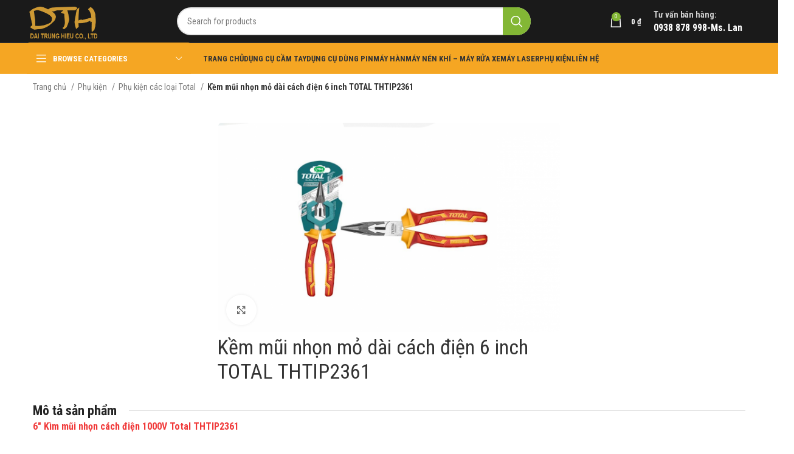

--- FILE ---
content_type: text/html; charset=UTF-8
request_url: https://daitrunghieu.com/san-pham/kem-mui-nhon-mo-dai-cach-dien-6-inch-total-thtip2361/
body_size: 22316
content:
<!DOCTYPE html>
<html lang="vi" prefix="og: https://ogp.me/ns#">
<head>
	<meta charset="UTF-8">
	<link rel="profile" href="https://gmpg.org/xfn/11">
	<link rel="pingback" href="https://daitrunghieu.com/xmlrpc.php">

			<script>window.MSInputMethodContext && document.documentMode && document.write('<script src="https://daitrunghieu.com/wp-content/themes/woodmart/js/libs/ie11CustomProperties.min.js"><\/script>');</script>
		
<!-- Search Engine Optimization by Rank Math PRO - https://rankmath.com/ -->
<title>Kềm mũi nhọn mỏ dài cách điện 6 inch TOTAL THTIP2361 - Đại Trung Hiếu</title>
<meta name="description" content="6&quot; Kìm mũi nhọn cách điện 1000V Total THTIP2361  Mã sản phẩm: THTIP2361 - Nhà sản xuất: Total - Xuất xứ: Trung Quốc - Kích thước: 6&quot;/ 160mm - Đầu kềm được mạ đen và đánh bóng - Tay cầm cách điện lên đến 1000V - Đóng gói bằng móc treo - Bảo hành: 6 tháng - Trọng lượng: 1kg"/>
<meta name="robots" content="index, follow, max-snippet:-1, max-video-preview:-1, max-image-preview:large"/>
<link rel="canonical" href="https://daitrunghieu.com/san-pham/kem-mui-nhon-mo-dai-cach-dien-6-inch-total-thtip2361/" />
<meta property="og:locale" content="vi_VN" />
<meta property="og:type" content="product" />
<meta property="og:title" content="Kềm mũi nhọn mỏ dài cách điện 6 inch TOTAL THTIP2361 - Đại Trung Hiếu" />
<meta property="og:description" content="6&quot; Kìm mũi nhọn cách điện 1000V Total THTIP2361  Mã sản phẩm: THTIP2361 - Nhà sản xuất: Total - Xuất xứ: Trung Quốc - Kích thước: 6&quot;/ 160mm - Đầu kềm được mạ đen và đánh bóng - Tay cầm cách điện lên đến 1000V - Đóng gói bằng móc treo - Bảo hành: 6 tháng - Trọng lượng: 1kg" />
<meta property="og:url" content="https://daitrunghieu.com/san-pham/kem-mui-nhon-mo-dai-cach-dien-6-inch-total-thtip2361/" />
<meta property="og:site_name" content="Đại Trung Hiếu" />
<meta property="og:image" content="https://daitrunghieu.com/wp-content/uploads/2021/05/Screenshot-144.png" />
<meta property="og:image:secure_url" content="https://daitrunghieu.com/wp-content/uploads/2021/05/Screenshot-144.png" />
<meta property="og:image:width" content="1256" />
<meta property="og:image:height" content="768" />
<meta property="og:image:alt" content="Kềm mũi nhọn mỏ dài cách điện 6 inch TOTAL THTIP2361" />
<meta property="og:image:type" content="image/png" />
<meta property="product:price:currency" content="VND" />
<meta property="product:availability" content="instock" />
<meta name="twitter:card" content="summary_large_image" />
<meta name="twitter:title" content="Kềm mũi nhọn mỏ dài cách điện 6 inch TOTAL THTIP2361 - Đại Trung Hiếu" />
<meta name="twitter:description" content="6&quot; Kìm mũi nhọn cách điện 1000V Total THTIP2361  Mã sản phẩm: THTIP2361 - Nhà sản xuất: Total - Xuất xứ: Trung Quốc - Kích thước: 6&quot;/ 160mm - Đầu kềm được mạ đen và đánh bóng - Tay cầm cách điện lên đến 1000V - Đóng gói bằng móc treo - Bảo hành: 6 tháng - Trọng lượng: 1kg" />
<meta name="twitter:image" content="https://daitrunghieu.com/wp-content/uploads/2021/05/Screenshot-144.png" />
<meta name="twitter:label1" content="Price" />
<meta name="twitter:data1" content="0&nbsp;&#8363;" />
<meta name="twitter:label2" content="Availability" />
<meta name="twitter:data2" content="In stock" />
<script type="application/ld+json" class="rank-math-schema-pro">{"@context":"https://schema.org","@graph":[{"@type":"Organization","@id":"https://daitrunghieu.com/#organization","name":"\u0110\u1ea1i Trung Hi\u1ebfu","url":"https://daitrunghieu.com","logo":{"@type":"ImageObject","@id":"https://daitrunghieu.com/#logo","url":"https://daitrunghieu.com/wp-content/uploads/2022/11/LOGO.jpg","contentUrl":"https://daitrunghieu.com/wp-content/uploads/2022/11/LOGO.jpg","caption":"\u0110\u1ea1i Trung Hi\u1ebfu","inLanguage":"vi","width":"208","height":"124"}},{"@type":"WebSite","@id":"https://daitrunghieu.com/#website","url":"https://daitrunghieu.com","name":"\u0110\u1ea1i Trung Hi\u1ebfu","publisher":{"@id":"https://daitrunghieu.com/#organization"},"inLanguage":"vi"},{"@type":"ImageObject","@id":"https://daitrunghieu.com/wp-content/uploads/2021/05/Screenshot-144.png","url":"https://daitrunghieu.com/wp-content/uploads/2021/05/Screenshot-144.png","width":"1256","height":"768","inLanguage":"vi"},{"@type":"ItemPage","@id":"https://daitrunghieu.com/san-pham/kem-mui-nhon-mo-dai-cach-dien-6-inch-total-thtip2361/#webpage","url":"https://daitrunghieu.com/san-pham/kem-mui-nhon-mo-dai-cach-dien-6-inch-total-thtip2361/","name":"K\u1ec1m m\u0169i nh\u1ecdn m\u1ecf d\u00e0i c\u00e1ch \u0111i\u1ec7n 6 inch TOTAL THTIP2361 - \u0110\u1ea1i Trung Hi\u1ebfu","datePublished":"2021-05-17T07:36:32+00:00","dateModified":"2021-05-17T07:36:32+00:00","isPartOf":{"@id":"https://daitrunghieu.com/#website"},"primaryImageOfPage":{"@id":"https://daitrunghieu.com/wp-content/uploads/2021/05/Screenshot-144.png"},"inLanguage":"vi"},{"@type":"Product","name":"K\u1ec1m m\u0169i nh\u1ecdn m\u1ecf d\u00e0i c\u00e1ch \u0111i\u1ec7n 6 inch TOTAL THTIP2361 - \u0110\u1ea1i Trung Hi\u1ebfu","description":"6\" K\u00ecm m\u0169i nh\u1ecdn c\u00e1ch \u0111i\u1ec7n 1000V Total THTIP2361\u00a0 M\u00e3 s\u1ea3n ph\u1ea9m: THTIP2361 - Nh\u00e0 s\u1ea3n xu\u1ea5t: Total - Xu\u1ea5t x\u1ee9: Trung Qu\u1ed1c - K\u00edch th\u01b0\u1edbc: 6\"/ 160mm - \u0110\u1ea7u k\u1ec1m \u0111\u01b0\u1ee3c m\u1ea1 \u0111en v\u00e0 \u0111\u00e1nh b\u00f3ng - Tay c\u1ea7m c\u00e1ch \u0111i\u1ec7n l\u00ean \u0111\u1ebfn 1000V - \u0110\u00f3ng g\u00f3i b\u1eb1ng m\u00f3c treo - B\u1ea3o h\u00e0nh: 6 th\u00e1ng - Tr\u1ecdng l\u01b0\u1ee3ng: 1kg","category":"Ph\u1ee5 ki\u1ec7n","mainEntityOfPage":{"@id":"https://daitrunghieu.com/san-pham/kem-mui-nhon-mo-dai-cach-dien-6-inch-total-thtip2361/#webpage"},"@id":"https://daitrunghieu.com/san-pham/kem-mui-nhon-mo-dai-cach-dien-6-inch-total-thtip2361/#richSnippet","image":{"@id":"https://daitrunghieu.com/wp-content/uploads/2021/05/Screenshot-144.png"}}]}</script>
<!-- /Rank Math WordPress SEO plugin -->

<link rel='dns-prefetch' href='//fonts.googleapis.com' />
<link rel="alternate" type="application/rss+xml" title="Dòng thông tin Đại Trung Hiếu  &raquo;" href="https://daitrunghieu.com/feed/" />
<link rel='stylesheet' id='wp-block-library-css' href='https://daitrunghieu.com/wp-includes/css/dist/block-library/style.min.css?ver=6.3.1' type='text/css' media='all' />
<style id='safe-svg-svg-icon-style-inline-css' type='text/css'>
.safe-svg-cover{text-align:center}.safe-svg-cover .safe-svg-inside{display:inline-block;max-width:100%}.safe-svg-cover svg{height:100%;max-height:100%;max-width:100%;width:100%}

</style>
<link rel='stylesheet' id='wc-blocks-style-css' href='https://daitrunghieu.com/wp-content/plugins/woocommerce/packages/woocommerce-blocks/build/wc-blocks.css?ver=10.6.6' type='text/css' media='all' />
<link rel='stylesheet' id='wc-blocks-style-active-filters-css' href='https://daitrunghieu.com/wp-content/plugins/woocommerce/packages/woocommerce-blocks/build/active-filters.css?ver=10.6.6' type='text/css' media='all' />
<link rel='stylesheet' id='wc-blocks-style-add-to-cart-form-css' href='https://daitrunghieu.com/wp-content/plugins/woocommerce/packages/woocommerce-blocks/build/add-to-cart-form.css?ver=10.6.6' type='text/css' media='all' />
<link rel='stylesheet' id='wc-blocks-packages-style-css' href='https://daitrunghieu.com/wp-content/plugins/woocommerce/packages/woocommerce-blocks/build/packages-style.css?ver=10.6.6' type='text/css' media='all' />
<link rel='stylesheet' id='wc-blocks-style-all-products-css' href='https://daitrunghieu.com/wp-content/plugins/woocommerce/packages/woocommerce-blocks/build/all-products.css?ver=10.6.6' type='text/css' media='all' />
<link rel='stylesheet' id='wc-blocks-style-all-reviews-css' href='https://daitrunghieu.com/wp-content/plugins/woocommerce/packages/woocommerce-blocks/build/all-reviews.css?ver=10.6.6' type='text/css' media='all' />
<link rel='stylesheet' id='wc-blocks-style-attribute-filter-css' href='https://daitrunghieu.com/wp-content/plugins/woocommerce/packages/woocommerce-blocks/build/attribute-filter.css?ver=10.6.6' type='text/css' media='all' />
<link rel='stylesheet' id='wc-blocks-style-breadcrumbs-css' href='https://daitrunghieu.com/wp-content/plugins/woocommerce/packages/woocommerce-blocks/build/breadcrumbs.css?ver=10.6.6' type='text/css' media='all' />
<link rel='stylesheet' id='wc-blocks-style-catalog-sorting-css' href='https://daitrunghieu.com/wp-content/plugins/woocommerce/packages/woocommerce-blocks/build/catalog-sorting.css?ver=10.6.6' type='text/css' media='all' />
<link rel='stylesheet' id='wc-blocks-style-customer-account-css' href='https://daitrunghieu.com/wp-content/plugins/woocommerce/packages/woocommerce-blocks/build/customer-account.css?ver=10.6.6' type='text/css' media='all' />
<link rel='stylesheet' id='wc-blocks-style-featured-category-css' href='https://daitrunghieu.com/wp-content/plugins/woocommerce/packages/woocommerce-blocks/build/featured-category.css?ver=10.6.6' type='text/css' media='all' />
<link rel='stylesheet' id='wc-blocks-style-featured-product-css' href='https://daitrunghieu.com/wp-content/plugins/woocommerce/packages/woocommerce-blocks/build/featured-product.css?ver=10.6.6' type='text/css' media='all' />
<link rel='stylesheet' id='wc-blocks-style-mini-cart-css' href='https://daitrunghieu.com/wp-content/plugins/woocommerce/packages/woocommerce-blocks/build/mini-cart.css?ver=10.6.6' type='text/css' media='all' />
<link rel='stylesheet' id='wc-blocks-style-price-filter-css' href='https://daitrunghieu.com/wp-content/plugins/woocommerce/packages/woocommerce-blocks/build/price-filter.css?ver=10.6.6' type='text/css' media='all' />
<link rel='stylesheet' id='wc-blocks-style-product-add-to-cart-css' href='https://daitrunghieu.com/wp-content/plugins/woocommerce/packages/woocommerce-blocks/build/product-add-to-cart.css?ver=10.6.6' type='text/css' media='all' />
<link rel='stylesheet' id='wc-blocks-style-product-button-css' href='https://daitrunghieu.com/wp-content/plugins/woocommerce/packages/woocommerce-blocks/build/product-button.css?ver=10.6.6' type='text/css' media='all' />
<link rel='stylesheet' id='wc-blocks-style-product-categories-css' href='https://daitrunghieu.com/wp-content/plugins/woocommerce/packages/woocommerce-blocks/build/product-categories.css?ver=10.6.6' type='text/css' media='all' />
<link rel='stylesheet' id='wc-blocks-style-product-image-css' href='https://daitrunghieu.com/wp-content/plugins/woocommerce/packages/woocommerce-blocks/build/product-image.css?ver=10.6.6' type='text/css' media='all' />
<link rel='stylesheet' id='wc-blocks-style-product-image-gallery-css' href='https://daitrunghieu.com/wp-content/plugins/woocommerce/packages/woocommerce-blocks/build/product-image-gallery.css?ver=10.6.6' type='text/css' media='all' />
<link rel='stylesheet' id='wc-blocks-style-product-query-css' href='https://daitrunghieu.com/wp-content/plugins/woocommerce/packages/woocommerce-blocks/build/product-query.css?ver=10.6.6' type='text/css' media='all' />
<link rel='stylesheet' id='wc-blocks-style-product-results-count-css' href='https://daitrunghieu.com/wp-content/plugins/woocommerce/packages/woocommerce-blocks/build/product-results-count.css?ver=10.6.6' type='text/css' media='all' />
<link rel='stylesheet' id='wc-blocks-style-product-reviews-css' href='https://daitrunghieu.com/wp-content/plugins/woocommerce/packages/woocommerce-blocks/build/product-reviews.css?ver=10.6.6' type='text/css' media='all' />
<link rel='stylesheet' id='wc-blocks-style-product-sale-badge-css' href='https://daitrunghieu.com/wp-content/plugins/woocommerce/packages/woocommerce-blocks/build/product-sale-badge.css?ver=10.6.6' type='text/css' media='all' />
<link rel='stylesheet' id='wc-blocks-style-product-search-css' href='https://daitrunghieu.com/wp-content/plugins/woocommerce/packages/woocommerce-blocks/build/product-search.css?ver=10.6.6' type='text/css' media='all' />
<link rel='stylesheet' id='wc-blocks-style-product-sku-css' href='https://daitrunghieu.com/wp-content/plugins/woocommerce/packages/woocommerce-blocks/build/product-sku.css?ver=10.6.6' type='text/css' media='all' />
<link rel='stylesheet' id='wc-blocks-style-product-stock-indicator-css' href='https://daitrunghieu.com/wp-content/plugins/woocommerce/packages/woocommerce-blocks/build/product-stock-indicator.css?ver=10.6.6' type='text/css' media='all' />
<link rel='stylesheet' id='wc-blocks-style-product-summary-css' href='https://daitrunghieu.com/wp-content/plugins/woocommerce/packages/woocommerce-blocks/build/product-summary.css?ver=10.6.6' type='text/css' media='all' />
<link rel='stylesheet' id='wc-blocks-style-product-title-css' href='https://daitrunghieu.com/wp-content/plugins/woocommerce/packages/woocommerce-blocks/build/product-title.css?ver=10.6.6' type='text/css' media='all' />
<link rel='stylesheet' id='wc-blocks-style-rating-filter-css' href='https://daitrunghieu.com/wp-content/plugins/woocommerce/packages/woocommerce-blocks/build/rating-filter.css?ver=10.6.6' type='text/css' media='all' />
<link rel='stylesheet' id='wc-blocks-style-reviews-by-category-css' href='https://daitrunghieu.com/wp-content/plugins/woocommerce/packages/woocommerce-blocks/build/reviews-by-category.css?ver=10.6.6' type='text/css' media='all' />
<link rel='stylesheet' id='wc-blocks-style-reviews-by-product-css' href='https://daitrunghieu.com/wp-content/plugins/woocommerce/packages/woocommerce-blocks/build/reviews-by-product.css?ver=10.6.6' type='text/css' media='all' />
<link rel='stylesheet' id='wc-blocks-style-product-details-css' href='https://daitrunghieu.com/wp-content/plugins/woocommerce/packages/woocommerce-blocks/build/product-details.css?ver=10.6.6' type='text/css' media='all' />
<link rel='stylesheet' id='wc-blocks-style-single-product-css' href='https://daitrunghieu.com/wp-content/plugins/woocommerce/packages/woocommerce-blocks/build/single-product.css?ver=10.6.6' type='text/css' media='all' />
<link rel='stylesheet' id='wc-blocks-style-stock-filter-css' href='https://daitrunghieu.com/wp-content/plugins/woocommerce/packages/woocommerce-blocks/build/stock-filter.css?ver=10.6.6' type='text/css' media='all' />
<link rel='stylesheet' id='wc-blocks-style-cart-css' href='https://daitrunghieu.com/wp-content/plugins/woocommerce/packages/woocommerce-blocks/build/cart.css?ver=10.6.6' type='text/css' media='all' />
<link rel='stylesheet' id='wc-blocks-style-checkout-css' href='https://daitrunghieu.com/wp-content/plugins/woocommerce/packages/woocommerce-blocks/build/checkout.css?ver=10.6.6' type='text/css' media='all' />
<link rel='stylesheet' id='wc-blocks-style-mini-cart-contents-css' href='https://daitrunghieu.com/wp-content/plugins/woocommerce/packages/woocommerce-blocks/build/mini-cart-contents.css?ver=10.6.6' type='text/css' media='all' />
<style id='classic-theme-styles-inline-css' type='text/css'>
/*! This file is auto-generated */
.wp-block-button__link{color:#fff;background-color:#32373c;border-radius:9999px;box-shadow:none;text-decoration:none;padding:calc(.667em + 2px) calc(1.333em + 2px);font-size:1.125em}.wp-block-file__button{background:#32373c;color:#fff;text-decoration:none}
</style>
<style id='global-styles-inline-css' type='text/css'>
body{--wp--preset--color--black: #000000;--wp--preset--color--cyan-bluish-gray: #abb8c3;--wp--preset--color--white: #ffffff;--wp--preset--color--pale-pink: #f78da7;--wp--preset--color--vivid-red: #cf2e2e;--wp--preset--color--luminous-vivid-orange: #ff6900;--wp--preset--color--luminous-vivid-amber: #fcb900;--wp--preset--color--light-green-cyan: #7bdcb5;--wp--preset--color--vivid-green-cyan: #00d084;--wp--preset--color--pale-cyan-blue: #8ed1fc;--wp--preset--color--vivid-cyan-blue: #0693e3;--wp--preset--color--vivid-purple: #9b51e0;--wp--preset--gradient--vivid-cyan-blue-to-vivid-purple: linear-gradient(135deg,rgba(6,147,227,1) 0%,rgb(155,81,224) 100%);--wp--preset--gradient--light-green-cyan-to-vivid-green-cyan: linear-gradient(135deg,rgb(122,220,180) 0%,rgb(0,208,130) 100%);--wp--preset--gradient--luminous-vivid-amber-to-luminous-vivid-orange: linear-gradient(135deg,rgba(252,185,0,1) 0%,rgba(255,105,0,1) 100%);--wp--preset--gradient--luminous-vivid-orange-to-vivid-red: linear-gradient(135deg,rgba(255,105,0,1) 0%,rgb(207,46,46) 100%);--wp--preset--gradient--very-light-gray-to-cyan-bluish-gray: linear-gradient(135deg,rgb(238,238,238) 0%,rgb(169,184,195) 100%);--wp--preset--gradient--cool-to-warm-spectrum: linear-gradient(135deg,rgb(74,234,220) 0%,rgb(151,120,209) 20%,rgb(207,42,186) 40%,rgb(238,44,130) 60%,rgb(251,105,98) 80%,rgb(254,248,76) 100%);--wp--preset--gradient--blush-light-purple: linear-gradient(135deg,rgb(255,206,236) 0%,rgb(152,150,240) 100%);--wp--preset--gradient--blush-bordeaux: linear-gradient(135deg,rgb(254,205,165) 0%,rgb(254,45,45) 50%,rgb(107,0,62) 100%);--wp--preset--gradient--luminous-dusk: linear-gradient(135deg,rgb(255,203,112) 0%,rgb(199,81,192) 50%,rgb(65,88,208) 100%);--wp--preset--gradient--pale-ocean: linear-gradient(135deg,rgb(255,245,203) 0%,rgb(182,227,212) 50%,rgb(51,167,181) 100%);--wp--preset--gradient--electric-grass: linear-gradient(135deg,rgb(202,248,128) 0%,rgb(113,206,126) 100%);--wp--preset--gradient--midnight: linear-gradient(135deg,rgb(2,3,129) 0%,rgb(40,116,252) 100%);--wp--preset--font-size--small: 13px;--wp--preset--font-size--medium: 20px;--wp--preset--font-size--large: 36px;--wp--preset--font-size--x-large: 42px;--wp--preset--spacing--20: 0.44rem;--wp--preset--spacing--30: 0.67rem;--wp--preset--spacing--40: 1rem;--wp--preset--spacing--50: 1.5rem;--wp--preset--spacing--60: 2.25rem;--wp--preset--spacing--70: 3.38rem;--wp--preset--spacing--80: 5.06rem;--wp--preset--shadow--natural: 6px 6px 9px rgba(0, 0, 0, 0.2);--wp--preset--shadow--deep: 12px 12px 50px rgba(0, 0, 0, 0.4);--wp--preset--shadow--sharp: 6px 6px 0px rgba(0, 0, 0, 0.2);--wp--preset--shadow--outlined: 6px 6px 0px -3px rgba(255, 255, 255, 1), 6px 6px rgba(0, 0, 0, 1);--wp--preset--shadow--crisp: 6px 6px 0px rgba(0, 0, 0, 1);}:where(.is-layout-flex){gap: 0.5em;}:where(.is-layout-grid){gap: 0.5em;}body .is-layout-flow > .alignleft{float: left;margin-inline-start: 0;margin-inline-end: 2em;}body .is-layout-flow > .alignright{float: right;margin-inline-start: 2em;margin-inline-end: 0;}body .is-layout-flow > .aligncenter{margin-left: auto !important;margin-right: auto !important;}body .is-layout-constrained > .alignleft{float: left;margin-inline-start: 0;margin-inline-end: 2em;}body .is-layout-constrained > .alignright{float: right;margin-inline-start: 2em;margin-inline-end: 0;}body .is-layout-constrained > .aligncenter{margin-left: auto !important;margin-right: auto !important;}body .is-layout-constrained > :where(:not(.alignleft):not(.alignright):not(.alignfull)){max-width: var(--wp--style--global--content-size);margin-left: auto !important;margin-right: auto !important;}body .is-layout-constrained > .alignwide{max-width: var(--wp--style--global--wide-size);}body .is-layout-flex{display: flex;}body .is-layout-flex{flex-wrap: wrap;align-items: center;}body .is-layout-flex > *{margin: 0;}body .is-layout-grid{display: grid;}body .is-layout-grid > *{margin: 0;}:where(.wp-block-columns.is-layout-flex){gap: 2em;}:where(.wp-block-columns.is-layout-grid){gap: 2em;}:where(.wp-block-post-template.is-layout-flex){gap: 1.25em;}:where(.wp-block-post-template.is-layout-grid){gap: 1.25em;}.has-black-color{color: var(--wp--preset--color--black) !important;}.has-cyan-bluish-gray-color{color: var(--wp--preset--color--cyan-bluish-gray) !important;}.has-white-color{color: var(--wp--preset--color--white) !important;}.has-pale-pink-color{color: var(--wp--preset--color--pale-pink) !important;}.has-vivid-red-color{color: var(--wp--preset--color--vivid-red) !important;}.has-luminous-vivid-orange-color{color: var(--wp--preset--color--luminous-vivid-orange) !important;}.has-luminous-vivid-amber-color{color: var(--wp--preset--color--luminous-vivid-amber) !important;}.has-light-green-cyan-color{color: var(--wp--preset--color--light-green-cyan) !important;}.has-vivid-green-cyan-color{color: var(--wp--preset--color--vivid-green-cyan) !important;}.has-pale-cyan-blue-color{color: var(--wp--preset--color--pale-cyan-blue) !important;}.has-vivid-cyan-blue-color{color: var(--wp--preset--color--vivid-cyan-blue) !important;}.has-vivid-purple-color{color: var(--wp--preset--color--vivid-purple) !important;}.has-black-background-color{background-color: var(--wp--preset--color--black) !important;}.has-cyan-bluish-gray-background-color{background-color: var(--wp--preset--color--cyan-bluish-gray) !important;}.has-white-background-color{background-color: var(--wp--preset--color--white) !important;}.has-pale-pink-background-color{background-color: var(--wp--preset--color--pale-pink) !important;}.has-vivid-red-background-color{background-color: var(--wp--preset--color--vivid-red) !important;}.has-luminous-vivid-orange-background-color{background-color: var(--wp--preset--color--luminous-vivid-orange) !important;}.has-luminous-vivid-amber-background-color{background-color: var(--wp--preset--color--luminous-vivid-amber) !important;}.has-light-green-cyan-background-color{background-color: var(--wp--preset--color--light-green-cyan) !important;}.has-vivid-green-cyan-background-color{background-color: var(--wp--preset--color--vivid-green-cyan) !important;}.has-pale-cyan-blue-background-color{background-color: var(--wp--preset--color--pale-cyan-blue) !important;}.has-vivid-cyan-blue-background-color{background-color: var(--wp--preset--color--vivid-cyan-blue) !important;}.has-vivid-purple-background-color{background-color: var(--wp--preset--color--vivid-purple) !important;}.has-black-border-color{border-color: var(--wp--preset--color--black) !important;}.has-cyan-bluish-gray-border-color{border-color: var(--wp--preset--color--cyan-bluish-gray) !important;}.has-white-border-color{border-color: var(--wp--preset--color--white) !important;}.has-pale-pink-border-color{border-color: var(--wp--preset--color--pale-pink) !important;}.has-vivid-red-border-color{border-color: var(--wp--preset--color--vivid-red) !important;}.has-luminous-vivid-orange-border-color{border-color: var(--wp--preset--color--luminous-vivid-orange) !important;}.has-luminous-vivid-amber-border-color{border-color: var(--wp--preset--color--luminous-vivid-amber) !important;}.has-light-green-cyan-border-color{border-color: var(--wp--preset--color--light-green-cyan) !important;}.has-vivid-green-cyan-border-color{border-color: var(--wp--preset--color--vivid-green-cyan) !important;}.has-pale-cyan-blue-border-color{border-color: var(--wp--preset--color--pale-cyan-blue) !important;}.has-vivid-cyan-blue-border-color{border-color: var(--wp--preset--color--vivid-cyan-blue) !important;}.has-vivid-purple-border-color{border-color: var(--wp--preset--color--vivid-purple) !important;}.has-vivid-cyan-blue-to-vivid-purple-gradient-background{background: var(--wp--preset--gradient--vivid-cyan-blue-to-vivid-purple) !important;}.has-light-green-cyan-to-vivid-green-cyan-gradient-background{background: var(--wp--preset--gradient--light-green-cyan-to-vivid-green-cyan) !important;}.has-luminous-vivid-amber-to-luminous-vivid-orange-gradient-background{background: var(--wp--preset--gradient--luminous-vivid-amber-to-luminous-vivid-orange) !important;}.has-luminous-vivid-orange-to-vivid-red-gradient-background{background: var(--wp--preset--gradient--luminous-vivid-orange-to-vivid-red) !important;}.has-very-light-gray-to-cyan-bluish-gray-gradient-background{background: var(--wp--preset--gradient--very-light-gray-to-cyan-bluish-gray) !important;}.has-cool-to-warm-spectrum-gradient-background{background: var(--wp--preset--gradient--cool-to-warm-spectrum) !important;}.has-blush-light-purple-gradient-background{background: var(--wp--preset--gradient--blush-light-purple) !important;}.has-blush-bordeaux-gradient-background{background: var(--wp--preset--gradient--blush-bordeaux) !important;}.has-luminous-dusk-gradient-background{background: var(--wp--preset--gradient--luminous-dusk) !important;}.has-pale-ocean-gradient-background{background: var(--wp--preset--gradient--pale-ocean) !important;}.has-electric-grass-gradient-background{background: var(--wp--preset--gradient--electric-grass) !important;}.has-midnight-gradient-background{background: var(--wp--preset--gradient--midnight) !important;}.has-small-font-size{font-size: var(--wp--preset--font-size--small) !important;}.has-medium-font-size{font-size: var(--wp--preset--font-size--medium) !important;}.has-large-font-size{font-size: var(--wp--preset--font-size--large) !important;}.has-x-large-font-size{font-size: var(--wp--preset--font-size--x-large) !important;}
.wp-block-navigation a:where(:not(.wp-element-button)){color: inherit;}
:where(.wp-block-post-template.is-layout-flex){gap: 1.25em;}:where(.wp-block-post-template.is-layout-grid){gap: 1.25em;}
:where(.wp-block-columns.is-layout-flex){gap: 2em;}:where(.wp-block-columns.is-layout-grid){gap: 2em;}
.wp-block-pullquote{font-size: 1.5em;line-height: 1.6;}
</style>
<style id='woocommerce-inline-inline-css' type='text/css'>
.woocommerce form .form-row .required { visibility: visible; }
</style>
<link rel='stylesheet' id='elementor-lazyload-css' href='https://daitrunghieu.com/wp-content/plugins/elementor/assets/css/modules/lazyload/frontend.min.css?ver=3.15.3' type='text/css' media='all' />
<link rel='stylesheet' id='elementor-frontend-css' href='https://daitrunghieu.com/wp-content/plugins/elementor/assets/css/frontend-lite.min.css?ver=3.15.3' type='text/css' media='all' />
<link rel='stylesheet' id='swiper-css' href='https://daitrunghieu.com/wp-content/plugins/elementor/assets/lib/swiper/v8/css/swiper.min.css?ver=8.4.5' type='text/css' media='all' />
<link rel='stylesheet' id='elementor-post-3308-css' href='https://daitrunghieu.com/wp-content/uploads/elementor/css/post-3308.css?ver=1694325631' type='text/css' media='all' />
<link rel='stylesheet' id='bootstrap-css' href='https://daitrunghieu.com/wp-content/themes/woodmart/css/bootstrap-light.min.css?ver=7.2.4' type='text/css' media='all' />
<link rel='stylesheet' id='woodmart-style-css' href='https://daitrunghieu.com/wp-content/themes/woodmart/css/parts/base.min.css?ver=7.2.4' type='text/css' media='all' />
<link rel='stylesheet' id='wd-widget-wd-recent-posts-css' href='https://daitrunghieu.com/wp-content/themes/woodmart/css/parts/widget-wd-recent-posts.min.css?ver=7.2.4' type='text/css' media='all' />
<link rel='stylesheet' id='wd-widget-nav-css' href='https://daitrunghieu.com/wp-content/themes/woodmart/css/parts/widget-nav.min.css?ver=7.2.4' type='text/css' media='all' />
<link rel='stylesheet' id='wd-widget-wd-layered-nav-css' href='https://daitrunghieu.com/wp-content/themes/woodmart/css/parts/woo-widget-wd-layered-nav.min.css?ver=7.2.4' type='text/css' media='all' />
<link rel='stylesheet' id='wd-woo-mod-swatches-base-css' href='https://daitrunghieu.com/wp-content/themes/woodmart/css/parts/woo-mod-swatches-base.min.css?ver=7.2.4' type='text/css' media='all' />
<link rel='stylesheet' id='wd-woo-mod-swatches-filter-css' href='https://daitrunghieu.com/wp-content/themes/woodmart/css/parts/woo-mod-swatches-filter.min.css?ver=7.2.4' type='text/css' media='all' />
<link rel='stylesheet' id='wd-widget-product-cat-css' href='https://daitrunghieu.com/wp-content/themes/woodmart/css/parts/woo-widget-product-cat.min.css?ver=7.2.4' type='text/css' media='all' />
<link rel='stylesheet' id='wd-widget-product-list-css' href='https://daitrunghieu.com/wp-content/themes/woodmart/css/parts/woo-widget-product-list.min.css?ver=7.2.4' type='text/css' media='all' />
<link rel='stylesheet' id='wd-widget-slider-price-filter-css' href='https://daitrunghieu.com/wp-content/themes/woodmart/css/parts/woo-widget-slider-price-filter.min.css?ver=7.2.4' type='text/css' media='all' />
<link rel='stylesheet' id='wd-wp-gutenberg-css' href='https://daitrunghieu.com/wp-content/themes/woodmart/css/parts/wp-gutenberg.min.css?ver=7.2.4' type='text/css' media='all' />
<link rel='stylesheet' id='wd-wpcf7-css' href='https://daitrunghieu.com/wp-content/themes/woodmart/css/parts/int-wpcf7.min.css?ver=7.2.4' type='text/css' media='all' />
<link rel='stylesheet' id='wd-revolution-slider-css' href='https://daitrunghieu.com/wp-content/themes/woodmart/css/parts/int-rev-slider.min.css?ver=7.2.4' type='text/css' media='all' />
<link rel='stylesheet' id='wd-elementor-base-css' href='https://daitrunghieu.com/wp-content/themes/woodmart/css/parts/int-elem-base.min.css?ver=7.2.4' type='text/css' media='all' />
<link rel='stylesheet' id='wd-notices-fixed-css' href='https://daitrunghieu.com/wp-content/themes/woodmart/css/parts/woo-opt-sticky-notices.min.css?ver=7.2.4' type='text/css' media='all' />
<link rel='stylesheet' id='wd-woocommerce-base-css' href='https://daitrunghieu.com/wp-content/themes/woodmart/css/parts/woocommerce-base.min.css?ver=7.2.4' type='text/css' media='all' />
<link rel='stylesheet' id='wd-mod-star-rating-css' href='https://daitrunghieu.com/wp-content/themes/woodmart/css/parts/mod-star-rating.min.css?ver=7.2.4' type='text/css' media='all' />
<link rel='stylesheet' id='wd-woo-el-track-order-css' href='https://daitrunghieu.com/wp-content/themes/woodmart/css/parts/woo-el-track-order.min.css?ver=7.2.4' type='text/css' media='all' />
<link rel='stylesheet' id='wd-woo-gutenberg-css' href='https://daitrunghieu.com/wp-content/themes/woodmart/css/parts/woo-gutenberg.min.css?ver=7.2.4' type='text/css' media='all' />
<link rel='stylesheet' id='wd-woo-mod-quantity-css' href='https://daitrunghieu.com/wp-content/themes/woodmart/css/parts/woo-mod-quantity.min.css?ver=7.2.4' type='text/css' media='all' />
<link rel='stylesheet' id='wd-woo-single-prod-el-base-css' href='https://daitrunghieu.com/wp-content/themes/woodmart/css/parts/woo-single-prod-el-base.min.css?ver=7.2.4' type='text/css' media='all' />
<link rel='stylesheet' id='wd-woo-mod-stock-status-css' href='https://daitrunghieu.com/wp-content/themes/woodmart/css/parts/woo-mod-stock-status.min.css?ver=7.2.4' type='text/css' media='all' />
<link rel='stylesheet' id='wd-woo-mod-shop-attributes-css' href='https://daitrunghieu.com/wp-content/themes/woodmart/css/parts/woo-mod-shop-attributes.min.css?ver=7.2.4' type='text/css' media='all' />
<link rel='stylesheet' id='child-style-css' href='https://daitrunghieu.com/wp-content/themes/woodmart-child/style.css?ver=7.2.4' type='text/css' media='all' />
<link rel='stylesheet' id='wd-header-base-css' href='https://daitrunghieu.com/wp-content/themes/woodmart/css/parts/header-base.min.css?ver=7.2.4' type='text/css' media='all' />
<link rel='stylesheet' id='wd-mod-tools-css' href='https://daitrunghieu.com/wp-content/themes/woodmart/css/parts/mod-tools.min.css?ver=7.2.4' type='text/css' media='all' />
<link rel='stylesheet' id='wd-header-search-css' href='https://daitrunghieu.com/wp-content/themes/woodmart/css/parts/header-el-search.min.css?ver=7.2.4' type='text/css' media='all' />
<link rel='stylesheet' id='wd-header-search-form-css' href='https://daitrunghieu.com/wp-content/themes/woodmart/css/parts/header-el-search-form.min.css?ver=7.2.4' type='text/css' media='all' />
<link rel='stylesheet' id='wd-wd-search-results-css' href='https://daitrunghieu.com/wp-content/themes/woodmart/css/parts/wd-search-results.min.css?ver=7.2.4' type='text/css' media='all' />
<link rel='stylesheet' id='wd-wd-search-form-css' href='https://daitrunghieu.com/wp-content/themes/woodmart/css/parts/wd-search-form.min.css?ver=7.2.4' type='text/css' media='all' />
<link rel='stylesheet' id='wd-header-cart-side-css' href='https://daitrunghieu.com/wp-content/themes/woodmart/css/parts/header-el-cart-side.min.css?ver=7.2.4' type='text/css' media='all' />
<link rel='stylesheet' id='wd-header-cart-css' href='https://daitrunghieu.com/wp-content/themes/woodmart/css/parts/header-el-cart.min.css?ver=7.2.4' type='text/css' media='all' />
<link rel='stylesheet' id='wd-widget-shopping-cart-css' href='https://daitrunghieu.com/wp-content/themes/woodmart/css/parts/woo-widget-shopping-cart.min.css?ver=7.2.4' type='text/css' media='all' />
<link rel='stylesheet' id='wd-header-elements-base-css' href='https://daitrunghieu.com/wp-content/themes/woodmart/css/parts/header-el-base.min.css?ver=7.2.4' type='text/css' media='all' />
<link rel='stylesheet' id='wd-header-categories-nav-css' href='https://daitrunghieu.com/wp-content/themes/woodmart/css/parts/header-el-category-nav.min.css?ver=7.2.4' type='text/css' media='all' />
<link rel='stylesheet' id='wd-mod-nav-vertical-css' href='https://daitrunghieu.com/wp-content/themes/woodmart/css/parts/mod-nav-vertical.min.css?ver=7.2.4' type='text/css' media='all' />
<link rel='stylesheet' id='wd-woo-single-prod-builder-css' href='https://daitrunghieu.com/wp-content/themes/woodmart/css/parts/woo-single-prod-builder.min.css?ver=7.2.4' type='text/css' media='all' />
<link rel='stylesheet' id='wd-woo-single-prod-el-gallery-css' href='https://daitrunghieu.com/wp-content/themes/woodmart/css/parts/woo-single-prod-el-gallery.min.css?ver=7.2.4' type='text/css' media='all' />
<link rel='stylesheet' id='wd-owl-carousel-css' href='https://daitrunghieu.com/wp-content/themes/woodmart/css/parts/lib-owl-carousel.min.css?ver=7.2.4' type='text/css' media='all' />
<link rel='stylesheet' id='wd-photoswipe-css' href='https://daitrunghieu.com/wp-content/themes/woodmart/css/parts/lib-photoswipe.min.css?ver=7.2.4' type='text/css' media='all' />
<link rel='stylesheet' id='wd-section-title-css' href='https://daitrunghieu.com/wp-content/themes/woodmart/css/parts/el-section-title.min.css?ver=7.2.4' type='text/css' media='all' />
<link rel='stylesheet' id='wd-section-title-style-simple-and-brd-css' href='https://daitrunghieu.com/wp-content/themes/woodmart/css/parts/el-section-title-style-simple-and-brd.min.css?ver=7.2.4' type='text/css' media='all' />
<link rel='stylesheet' id='wd-product-loop-css' href='https://daitrunghieu.com/wp-content/themes/woodmart/css/parts/woo-product-loop.min.css?ver=7.2.4' type='text/css' media='all' />
<link rel='stylesheet' id='wd-product-loop-quick-css' href='https://daitrunghieu.com/wp-content/themes/woodmart/css/parts/woo-product-loop-quick.min.css?ver=7.2.4' type='text/css' media='all' />
<link rel='stylesheet' id='wd-woo-mod-add-btn-replace-css' href='https://daitrunghieu.com/wp-content/themes/woodmart/css/parts/woo-mod-add-btn-replace.min.css?ver=7.2.4' type='text/css' media='all' />
<link rel='stylesheet' id='wd-woo-opt-products-shadow-css' href='https://daitrunghieu.com/wp-content/themes/woodmart/css/parts/woo-opt-products-shadow.min.css?ver=7.2.4' type='text/css' media='all' />
<link rel='stylesheet' id='wd-bordered-product-css' href='https://daitrunghieu.com/wp-content/themes/woodmart/css/parts/woo-opt-bordered-product.min.css?ver=7.2.4' type='text/css' media='all' />
<link rel='stylesheet' id='wd-woo-opt-title-limit-css' href='https://daitrunghieu.com/wp-content/themes/woodmart/css/parts/woo-opt-title-limit.min.css?ver=7.2.4' type='text/css' media='all' />
<link rel='stylesheet' id='wd-mfp-popup-css' href='https://daitrunghieu.com/wp-content/themes/woodmart/css/parts/lib-magnific-popup.min.css?ver=7.2.4' type='text/css' media='all' />
<link rel='stylesheet' id='wd-woo-mod-product-labels-css' href='https://daitrunghieu.com/wp-content/themes/woodmart/css/parts/woo-mod-product-labels.min.css?ver=7.2.4' type='text/css' media='all' />
<link rel='stylesheet' id='wd-woo-mod-product-labels-round-css' href='https://daitrunghieu.com/wp-content/themes/woodmart/css/parts/woo-mod-product-labels-round.min.css?ver=7.2.4' type='text/css' media='all' />
<link rel='stylesheet' id='wd-footer-base-css' href='https://daitrunghieu.com/wp-content/themes/woodmart/css/parts/footer-base.min.css?ver=7.2.4' type='text/css' media='all' />
<link rel='stylesheet' id='wd-text-block-css' href='https://daitrunghieu.com/wp-content/themes/woodmart/css/parts/el-text-block.min.css?ver=7.2.4' type='text/css' media='all' />
<link rel='stylesheet' id='wd-scroll-top-css' href='https://daitrunghieu.com/wp-content/themes/woodmart/css/parts/opt-scrolltotop.min.css?ver=7.2.4' type='text/css' media='all' />
<link rel='stylesheet' id='xts-style-theme_settings_default-css' href='https://daitrunghieu.com/wp-content/uploads/2023/07/xts-theme_settings_default-1688896652.css?ver=7.2.4' type='text/css' media='all' />
<link rel='stylesheet' id='xts-google-fonts-css' href='https://fonts.googleapis.com/css?family=Roboto+Condensed%3A400%2C700%2C300&#038;ver=7.2.4' type='text/css' media='all' />
<link rel='stylesheet' id='google-fonts-1-css' href='https://fonts.googleapis.com/css?family=Roboto%3A100%2C100italic%2C200%2C200italic%2C300%2C300italic%2C400%2C400italic%2C500%2C500italic%2C600%2C600italic%2C700%2C700italic%2C800%2C800italic%2C900%2C900italic%7CRoboto+Slab%3A100%2C100italic%2C200%2C200italic%2C300%2C300italic%2C400%2C400italic%2C500%2C500italic%2C600%2C600italic%2C700%2C700italic%2C800%2C800italic%2C900%2C900italic&#038;display=swap&#038;subset=vietnamese&#038;ver=6.3.1' type='text/css' media='all' />
<link rel="preconnect" href="https://fonts.gstatic.com/" crossorigin><script type='text/javascript' src='https://daitrunghieu.com/wp-includes/js/jquery/jquery.min.js?ver=3.7.0' id='jquery-core-js'></script>
<script type='text/javascript' src='https://daitrunghieu.com/wp-includes/js/jquery/jquery-migrate.min.js?ver=3.4.1' id='jquery-migrate-js'></script>
<script type='text/javascript' src='https://daitrunghieu.com/wp-content/themes/woodmart/js/libs/device.min.js?ver=7.2.4' id='wd-device-library-js'></script>
<link rel="https://api.w.org/" href="https://daitrunghieu.com/wp-json/" /><link rel="alternate" type="application/json" href="https://daitrunghieu.com/wp-json/wp/v2/product/1227" /><link rel="EditURI" type="application/rsd+xml" title="RSD" href="https://daitrunghieu.com/xmlrpc.php?rsd" />
<meta name="generator" content="WordPress 6.3.1" />
<link rel='shortlink' href='https://daitrunghieu.com/?p=1227' />
<link rel="alternate" type="application/json+oembed" href="https://daitrunghieu.com/wp-json/oembed/1.0/embed?url=https%3A%2F%2Fdaitrunghieu.com%2Fsan-pham%2Fkem-mui-nhon-mo-dai-cach-dien-6-inch-total-thtip2361%2F" />
<link rel="alternate" type="text/xml+oembed" href="https://daitrunghieu.com/wp-json/oembed/1.0/embed?url=https%3A%2F%2Fdaitrunghieu.com%2Fsan-pham%2Fkem-mui-nhon-mo-dai-cach-dien-6-inch-total-thtip2361%2F&#038;format=xml" />
					<meta name="viewport" content="width=device-width, initial-scale=1.0, maximum-scale=1.0, user-scalable=no">
										<noscript><style>.woocommerce-product-gallery{ opacity: 1 !important; }</style></noscript>
	<meta name="generator" content="Elementor 3.15.3; features: e_dom_optimization, e_optimized_assets_loading, e_optimized_css_loading, e_font_icon_svg, additional_custom_breakpoints; settings: css_print_method-external, google_font-enabled, font_display-swap">
<script id="google_gtagjs" src="https://daitrunghieu.com/?local_ga_js=be15e59f4b5c22491ea1c179aa238786" async="async" type="text/javascript"></script>
<script id="google_gtagjs-inline" type="text/javascript">
window.dataLayer = window.dataLayer || [];function gtag(){dataLayer.push(arguments);}gtag('js', new Date());gtag('config', 'G-CV7TK93CJL', {'anonymize_ip': true} );
</script>
<meta name="generator" content="Powered by Slider Revolution 6.6.14 - responsive, Mobile-Friendly Slider Plugin for WordPress with comfortable drag and drop interface." />
<link rel="icon" href="https://daitrunghieu.com/wp-content/uploads/2022/11/LOGO-150x124.jpg" sizes="32x32" />
<link rel="icon" href="https://daitrunghieu.com/wp-content/uploads/2022/11/LOGO.jpg" sizes="192x192" />
<link rel="apple-touch-icon" href="https://daitrunghieu.com/wp-content/uploads/2022/11/LOGO.jpg" />
<meta name="msapplication-TileImage" content="https://daitrunghieu.com/wp-content/uploads/2022/11/LOGO.jpg" />
<script>function setREVStartSize(e){
			//window.requestAnimationFrame(function() {
				window.RSIW = window.RSIW===undefined ? window.innerWidth : window.RSIW;
				window.RSIH = window.RSIH===undefined ? window.innerHeight : window.RSIH;
				try {
					var pw = document.getElementById(e.c).parentNode.offsetWidth,
						newh;
					pw = pw===0 || isNaN(pw) || (e.l=="fullwidth" || e.layout=="fullwidth") ? window.RSIW : pw;
					e.tabw = e.tabw===undefined ? 0 : parseInt(e.tabw);
					e.thumbw = e.thumbw===undefined ? 0 : parseInt(e.thumbw);
					e.tabh = e.tabh===undefined ? 0 : parseInt(e.tabh);
					e.thumbh = e.thumbh===undefined ? 0 : parseInt(e.thumbh);
					e.tabhide = e.tabhide===undefined ? 0 : parseInt(e.tabhide);
					e.thumbhide = e.thumbhide===undefined ? 0 : parseInt(e.thumbhide);
					e.mh = e.mh===undefined || e.mh=="" || e.mh==="auto" ? 0 : parseInt(e.mh,0);
					if(e.layout==="fullscreen" || e.l==="fullscreen")
						newh = Math.max(e.mh,window.RSIH);
					else{
						e.gw = Array.isArray(e.gw) ? e.gw : [e.gw];
						for (var i in e.rl) if (e.gw[i]===undefined || e.gw[i]===0) e.gw[i] = e.gw[i-1];
						e.gh = e.el===undefined || e.el==="" || (Array.isArray(e.el) && e.el.length==0)? e.gh : e.el;
						e.gh = Array.isArray(e.gh) ? e.gh : [e.gh];
						for (var i in e.rl) if (e.gh[i]===undefined || e.gh[i]===0) e.gh[i] = e.gh[i-1];
											
						var nl = new Array(e.rl.length),
							ix = 0,
							sl;
						e.tabw = e.tabhide>=pw ? 0 : e.tabw;
						e.thumbw = e.thumbhide>=pw ? 0 : e.thumbw;
						e.tabh = e.tabhide>=pw ? 0 : e.tabh;
						e.thumbh = e.thumbhide>=pw ? 0 : e.thumbh;
						for (var i in e.rl) nl[i] = e.rl[i]<window.RSIW ? 0 : e.rl[i];
						sl = nl[0];
						for (var i in nl) if (sl>nl[i] && nl[i]>0) { sl = nl[i]; ix=i;}
						var m = pw>(e.gw[ix]+e.tabw+e.thumbw) ? 1 : (pw-(e.tabw+e.thumbw)) / (e.gw[ix]);
						newh =  (e.gh[ix] * m) + (e.tabh + e.thumbh);
					}
					var el = document.getElementById(e.c);
					if (el!==null && el) el.style.height = newh+"px";
					el = document.getElementById(e.c+"_wrapper");
					if (el!==null && el) {
						el.style.height = newh+"px";
						el.style.display = "block";
					}
				} catch(e){
					console.log("Failure at Presize of Slider:" + e)
				}
			//});
		  };</script>
<style>
		
		</style>			<style id="wd-style-header_210454-css" data-type="wd-style-header_210454">
				:root{
	--wd-top-bar-h: 121px;
	--wd-top-bar-sm-h: 38px;
	--wd-top-bar-sticky-h: 0.001px;

	--wd-header-general-h: 70px;
	--wd-header-general-sm-h: 60px;
	--wd-header-general-sticky-h: 0.001px;

	--wd-header-bottom-h: 50px;
	--wd-header-bottom-sm-h: 0.001px;
	--wd-header-bottom-sticky-h: 0.001px;

	--wd-header-clone-h: 60px;
}

.whb-top-bar .wd-dropdown {
	margin-top: 40.5px;
}

.whb-top-bar .wd-dropdown:after {
	height: 50.5px;
}


.whb-header-bottom .wd-dropdown {
	margin-top: 5px;
}

.whb-header-bottom .wd-dropdown:after {
	height: 15px;
}


.whb-header .whb-header-bottom .wd-header-cats {
	margin-top: -1px;
	margin-bottom: -1px;
	height: calc(100% + 2px);
}

.whb-clone.whb-sticked .wd-dropdown {
	margin-top: 10px;
}

.whb-clone.whb-sticked .wd-dropdown:after {
	height: 20px;
}

@media (min-width: 1025px) {
		.whb-top-bar-inner {
		height: 121px;
		max-height: 121px;
	}

		
		.whb-general-header-inner {
		height: 70px;
		max-height: 70px;
	}

		
		.whb-header-bottom-inner {
		height: 50px;
		max-height: 50px;
	}

		
			.whb-clone .whb-general-header-inner {
		height: 60px;
		max-height: 60px;
	}
	
	}

@media (max-width: 1024px) {
		.whb-top-bar-inner {
		height: 38px;
		max-height: 38px;
	}
	
		.whb-general-header-inner {
		height: 60px;
		max-height: 60px;
	}
	
	
			.whb-clone .whb-general-header-inner {
		height: 60px;
		max-height: 60px;
	}
	
	}
		
.whb-top-bar {
	background-color: rgba(21, 21, 21, 1);background-image: url(https://daitrunghieu.com/wp-content/uploads/2022/11/DAI-TRUNG-HIEU-.png);background-size: cover;background-repeat: no-repeat;border-color: rgba(255, 255, 255, 0.15);border-bottom-width: 1px;border-bottom-style: solid;
}

.whb-general-header {
	background-color: rgba(26, 26, 26, 1);border-color: rgba(255, 255, 255, 0.15);border-bottom-width: 1px;border-bottom-style: solid;
}
.whb-wjlcubfdmlq3d7jvmt23 .menu-opener { background-color: rgba(245, 166, 35, 1); }
.whb-header-bottom {
	background-color: rgba(245, 166, 35, 1);border-color: rgba(255, 255, 255, 0.15);border-bottom-width: 1px;border-bottom-style: solid;
}
			</style>
			</head>

<body class="product-template-default single single-product postid-1227 wp-custom-logo theme-woodmart woocommerce woocommerce-page woocommerce-no-js wrapper-full-width  woodmart-product-design-default categories-accordion-on woodmart-archive-shop woodmart-ajax-shop-on offcanvas-sidebar-mobile offcanvas-sidebar-tablet notifications-sticky dropdowns-color-light e-lazyload elementor-default elementor-kit-3308">
			<script type="text/javascript" id="wd-flicker-fix">// Flicker fix.</script>	
	
	<div class="website-wrapper">
									<header class="whb-header whb-header_210454 whb-sticky-shadow whb-scroll-slide whb-sticky-clone">
					<div class="whb-main-header">
	
<div class="whb-row whb-general-header whb-not-sticky-row whb-with-bg whb-border-fullwidth whb-color-light whb-flex-flex-middle">
	<div class="container">
		<div class="whb-flex-row whb-general-header-inner">
			<div class="whb-column whb-col-left whb-visible-lg">
	<div class="site-logo">
	<a href="https://daitrunghieu.com/" class="wd-logo wd-main-logo" rel="home">
		<img src="https://daitrunghieu.com/wp-content/uploads/2022/11/LOGO-DAI-TRUNG-HIEU-OK-1.png" alt="Đại Trung Hiếu " style="max-width: 245px;" />	</a>
	</div>
</div>
<div class="whb-column whb-col-center whb-visible-lg">
	<div class="whb-space-element " style="width:110px;"></div>			<div class="wd-search-form wd-header-search-form wd-display-form whb-9x1ytaxq7aphtb3npidp">
				
				
				<form role="search" method="get" class="searchform  wd-style-with-bg wd-cat-style-bordered woodmart-ajax-search" action="https://daitrunghieu.com/"  data-thumbnail="1" data-price="1" data-post_type="product" data-count="20" data-sku="0" data-symbols_count="3">
					<input type="text" class="s" placeholder="Search for products" value="" name="s" aria-label="Search" title="Search for products" required/>
					<input type="hidden" name="post_type" value="product">
										<button type="submit" class="searchsubmit">
						<span>
							Search						</span>
											</button>
				</form>

				
				
									<div class="search-results-wrapper">
						<div class="wd-dropdown-results wd-scroll wd-dropdown color-scheme-light">
							<div class="wd-scroll-content"></div>
						</div>
					</div>
				
				
							</div>
		<div class="whb-space-element " style="width:110px;"></div></div>
<div class="whb-column whb-col-right whb-visible-lg">
	
<div class="wd-header-cart wd-tools-element wd-design-2 cart-widget-opener whb-nedhm962r512y1xz9j06">
	<a href="https://daitrunghieu.com/gio-hang/" title="Shopping cart">
		
			<span class="wd-tools-icon wd-icon-alt">
															<span class="wd-cart-number wd-tools-count">0 <span>items</span></span>
									</span>
			<span class="wd-tools-text">
				
										<span class="wd-cart-subtotal"><span class="woocommerce-Price-amount amount"><bdi>0&nbsp;<span class="woocommerce-Price-currencySymbol">&#8363;</span></bdi></span></span>
					</span>

			</a>
	</div>

<div class="wd-header-text set-cont-mb-s reset-last-child "><strong>Tư vấn bán hàng:</strong>
<h5><strong>0938 878 998-Ms. Lan</strong></h5></div>
<div class="whb-space-element " style="width:15px;"></div></div>
<div class="whb-column whb-mobile-left whb-hidden-lg">
	<div class="wd-tools-element wd-header-mobile-nav wd-style-text wd-design-1 whb-g1k0m1tib7raxrwkm1t3">
	<a href="#" rel="nofollow" aria-label="Open mobile menu">
		
		<span class="wd-tools-icon">
					</span>

		<span class="wd-tools-text">Menu</span>

			</a>
</div><!--END wd-header-mobile-nav--></div>
<div class="whb-column whb-mobile-center whb-hidden-lg">
	<div class="site-logo">
	<a href="https://daitrunghieu.com/" class="wd-logo wd-main-logo" rel="home">
		<img src="https://daitrunghieu.com/wp-content/uploads/2022/11/LOGO-DAI-TRUNG-HIEU-OK-1.png" alt="Đại Trung Hiếu " style="max-width: 179px;" />	</a>
	</div>
</div>
<div class="whb-column whb-mobile-right whb-hidden-lg">
	
<div class="wd-header-cart wd-tools-element wd-design-5 cart-widget-opener whb-trk5sfmvib0ch1s1qbtc">
	<a href="https://daitrunghieu.com/gio-hang/" title="Shopping cart">
		
			<span class="wd-tools-icon wd-icon-alt">
															<span class="wd-cart-number wd-tools-count">0 <span>items</span></span>
									</span>
			<span class="wd-tools-text">
				
										<span class="wd-cart-subtotal"><span class="woocommerce-Price-amount amount"><bdi>0&nbsp;<span class="woocommerce-Price-currencySymbol">&#8363;</span></bdi></span></span>
					</span>

			</a>
	</div>
</div>
		</div>
	</div>
</div>

<div class="whb-row whb-header-bottom whb-not-sticky-row whb-with-bg whb-border-fullwidth whb-color-light whb-flex-flex-middle whb-hidden-mobile">
	<div class="container">
		<div class="whb-flex-row whb-header-bottom-inner">
			<div class="whb-column whb-col-left whb-visible-lg">
	
<div class="wd-header-cats wd-style-1 wd-event-hover whb-wjlcubfdmlq3d7jvmt23" role="navigation" aria-label="Header categories navigation">
	<span class="menu-opener color-scheme-light has-bg">
					<span class="menu-opener-icon"></span>
		
		<span class="menu-open-label">
			Browse Categories		</span>
	</span>
	<div class="wd-dropdown wd-dropdown-cats color-scheme-light">
		<ul id="menu-danh-muc-san-pham" class="menu wd-nav wd-nav-vertical wd-design-default"><li id="menu-item-2855" class="menu-item menu-item-type-taxonomy menu-item-object-product_cat menu-item-2855 item-level-0 menu-simple-dropdown wd-event-hover" ><a href="https://daitrunghieu.com/danh-muc-san-pham/total/may-phat-dien/" class="woodmart-nav-link"><span class="nav-link-text">Máy phát điện</span></a></li>
<li id="menu-item-2868" class="menu-item menu-item-type-taxonomy menu-item-object-product_cat current-product-ancestor current-menu-parent current-product-parent menu-item-2868 item-level-0 menu-simple-dropdown wd-event-hover" ><a href="https://daitrunghieu.com/danh-muc-san-pham/phu-kien/" class="woodmart-nav-link"><span class="nav-link-text">Phụ kiện</span></a></li>
<li id="menu-item-2869" class="menu-item menu-item-type-taxonomy menu-item-object-product_cat menu-item-2869 item-level-0 menu-simple-dropdown wd-event-hover" ><a href="https://daitrunghieu.com/danh-muc-san-pham/jasic-weldcom-hongky/" class="woodmart-nav-link"><span class="nav-link-text">JASIC &#8211; WELDCOM &#8211; HỒNG KÝ</span></a></li>
<li id="menu-item-2856" class="menu-item menu-item-type-taxonomy menu-item-object-product_cat menu-item-2856 item-level-0 menu-simple-dropdown wd-event-hover" ><a href="https://daitrunghieu.com/danh-muc-san-pham/quat-dung-cong-nghiep/" class="woodmart-nav-link"><span class="nav-link-text">Quạt Đứng Công Nghiệp</span></a></li>
<li id="menu-item-2870" class="menu-item menu-item-type-taxonomy menu-item-object-product_cat menu-item-2870 item-level-0 menu-simple-dropdown wd-event-hover" ><a href="https://daitrunghieu.com/danh-muc-san-pham/thanh-xuan-nam/" class="woodmart-nav-link"><span class="nav-link-text">DEKTON</span></a></li>
<li id="menu-item-2862" class="menu-item menu-item-type-taxonomy menu-item-object-product_cat menu-item-2862 item-level-0 menu-simple-dropdown wd-event-hover" ><a href="https://daitrunghieu.com/danh-muc-san-pham/hansinco/sac-binh/" class="woodmart-nav-link"><span class="nav-link-text">Sạc bình</span></a></li>
<li id="menu-item-2871" class="menu-item menu-item-type-taxonomy menu-item-object-product_cat menu-item-2871 item-level-0 menu-simple-dropdown wd-event-hover" ><a href="https://daitrunghieu.com/danh-muc-san-pham/bosch/may-khoan-dong-luc-bosch/" class="woodmart-nav-link"><span class="nav-link-text">Máy khoan động lực Bosch</span></a></li>
<li id="menu-item-2863" class="menu-item menu-item-type-taxonomy menu-item-object-product_cat menu-item-2863 item-level-0 menu-simple-dropdown wd-event-hover" ><a href="https://daitrunghieu.com/danh-muc-san-pham/hansinco/on-ap/" class="woodmart-nav-link"><span class="nav-link-text">Ổn áp</span></a></li>
<li id="menu-item-2872" class="menu-item menu-item-type-taxonomy menu-item-object-product_cat menu-item-2872 item-level-0 menu-simple-dropdown wd-event-hover" ><a href="https://daitrunghieu.com/danh-muc-san-pham/thanh-xuan-nam/may-rua-xe/" class="woodmart-nav-link"><span class="nav-link-text">Máy rửa xe</span></a></li>
<li id="menu-item-2864" class="menu-item menu-item-type-taxonomy menu-item-object-product_cat menu-item-2864 item-level-0 menu-simple-dropdown wd-event-hover" ><a href="https://daitrunghieu.com/danh-muc-san-pham/bosch/may-duc/" class="woodmart-nav-link"><span class="nav-link-text">Máy đục</span></a></li>
<li id="menu-item-2873" class="menu-item menu-item-type-taxonomy menu-item-object-product_cat menu-item-2873 item-level-0 menu-simple-dropdown wd-event-hover" ><a href="https://daitrunghieu.com/danh-muc-san-pham/thanh-xuan-nam/dung-cu-dung-pin-thanh-xuan-nam/" class="woodmart-nav-link"><span class="nav-link-text">Dụng cụ dùng pin</span></a></li>
<li id="menu-item-2874" class="menu-item menu-item-type-taxonomy menu-item-object-product_cat menu-item-2874 item-level-0 menu-simple-dropdown wd-event-hover" ><a href="https://daitrunghieu.com/danh-muc-san-pham/jasic-weldcom-hongky/may-cat-plasma-jasic/" class="woodmart-nav-link"><span class="nav-link-text">Máy cắt Plasma</span></a></li>
</ul>	</div>
</div>
</div>
<div class="whb-column whb-col-center whb-visible-lg">
	<div class="wd-header-nav wd-header-main-nav text-left wd-design-1" role="navigation" aria-label="Main navigation">
	<ul id="menu-main-menu" class="menu wd-nav wd-nav-main wd-style-default wd-gap-s"><li id="menu-item-3366" class="menu-item menu-item-type-post_type menu-item-object-page menu-item-home menu-item-3366 item-level-0 menu-simple-dropdown wd-event-hover" ><a href="https://daitrunghieu.com/" class="woodmart-nav-link"><span class="nav-link-text">Trang chủ</span></a></li>
<li id="menu-item-589" class="menu-item menu-item-type-custom menu-item-object-custom menu-item-has-children menu-item-589 item-level-0 menu-simple-dropdown wd-event-hover" ><a href="https://daitrunghieu.com/danh-muc-san-pham/san-pham/" class="woodmart-nav-link"><span class="nav-link-text">Dụng cụ cầm tay</span></a><div class="color-scheme-light wd-design-default wd-dropdown-menu wd-dropdown"><div class="container">
<ul class="wd-sub-menu color-scheme-light">
	<li id="menu-item-602" class="menu-item menu-item-type-custom menu-item-object-custom menu-item-602 item-level-1 wd-event-hover onepage-link" ><a href="https://daitrunghieu.com/danh-muc-san-pham/may-khoan-bua-bosch" class="woodmart-nav-link">Máy khoan búa</a></li>
	<li id="menu-item-601" class="menu-item menu-item-type-custom menu-item-object-custom menu-item-has-children menu-item-601 item-level-1 wd-event-hover" ><a href="https://daitrunghieu.com/danh-muc-san-pham/may-khoan-dong-luc/" class="woodmart-nav-link">Máy khoan động lực</a>
	<ul class="sub-sub-menu wd-dropdown">
		<li id="menu-item-3250" class="menu-item menu-item-type-custom menu-item-object-custom menu-item-3250 item-level-2 wd-event-hover" ><a href="https://daitrunghieu.com/danh-muc-san-pham/may-khoan-dong-luc-bosch" class="woodmart-nav-link">Máy khoan động lực Bosch</a></li>
		<li id="menu-item-3249" class="menu-item menu-item-type-custom menu-item-object-custom menu-item-3249 item-level-2 wd-event-hover" ><a href="https://daitrunghieu.com/danh-muc-san-pham/may-khoan-dong-luc-makita" class="woodmart-nav-link">Máy khoan động lực Makita</a></li>
	</ul>
</li>
	<li id="menu-item-1089" class="menu-item menu-item-type-custom menu-item-object-custom menu-item-has-children menu-item-1089 item-level-1 wd-event-hover" ><a href="https://daitrunghieu.com/danh-muc-san-pham/may-mai-goc-bosch/may-mai-goc-makita" class="woodmart-nav-link">Máy mài góc</a>
	<ul class="sub-sub-menu wd-dropdown">
		<li id="menu-item-3247" class="menu-item menu-item-type-custom menu-item-object-custom menu-item-3247 item-level-2 wd-event-hover" ><a href="https://daitrunghieu.com/danh-muc-san-pham/may-mai-goc-bosch" class="woodmart-nav-link">Máy mài góc Hiệu Bosch</a></li>
		<li id="menu-item-3248" class="menu-item menu-item-type-custom menu-item-object-custom menu-item-3248 item-level-2 wd-event-hover" ><a href="https://daitrunghieu.com/danh-muc-san-pham/may-mai-goc-makita" class="woodmart-nav-link">Máy mài góc Hiệu Makita</a></li>
	</ul>
</li>
	<li id="menu-item-1103" class="menu-item menu-item-type-custom menu-item-object-custom menu-item-1103 item-level-1 wd-event-hover" ><a href="https://daitrunghieu.com/danh-muc-san-pham/may-cha-nham/" class="woodmart-nav-link">Máy chà nhám</a></li>
	<li id="menu-item-1105" class="menu-item menu-item-type-custom menu-item-object-custom menu-item-1105 item-level-1 wd-event-hover" ><a href="https://daitrunghieu.com/danh-muc-san-pham/may-phay-go/" class="woodmart-nav-link">Máy phay góc</a></li>
	<li id="menu-item-596" class="menu-item menu-item-type-custom menu-item-object-custom menu-item-596 item-level-1 wd-event-hover" ><a href="https://daitrunghieu.com/danh-muc-san-pham/may-cua-dia/" class="woodmart-nav-link">Máy cưa đĩa</a></li>
	<li id="menu-item-598" class="menu-item menu-item-type-custom menu-item-object-custom menu-item-598 item-level-1 wd-event-hover" ><a href="https://daitrunghieu.com/danh-muc-san-pham/may-duc/" class="woodmart-nav-link">Máy đục</a></li>
	<li id="menu-item-1088" class="menu-item menu-item-type-custom menu-item-object-custom menu-item-1088 item-level-1 wd-event-hover" ><a href="https://daitrunghieu.com/danh-muc-san-pham/may-cat-sat-bosch/" class="woodmart-nav-link">Máy cắt sắt</a></li>
	<li id="menu-item-1164" class="menu-item menu-item-type-custom menu-item-object-custom menu-item-1164 item-level-1 wd-event-hover" ><a href="https://daitrunghieu.com/danh-muc-san-pham/may-cat-nhom/" class="woodmart-nav-link">Máy cắt nhôm</a></li>
</ul>
</div>
</div>
</li>
<li id="menu-item-1433" class="menu-item menu-item-type-custom menu-item-object-custom menu-item-has-children menu-item-1433 item-level-0 menu-simple-dropdown wd-event-hover" ><a href="https://daitrunghieu.com/danh-muc-san-pham/dung-cu-dung-pin/" class="woodmart-nav-link"><span class="nav-link-text">Dụng cụ dùng pin</span></a><div class="color-scheme-light wd-design-default wd-dropdown-menu wd-dropdown"><div class="container">
<ul class="wd-sub-menu color-scheme-light">
	<li id="menu-item-1434" class="menu-item menu-item-type-custom menu-item-object-custom menu-item-1434 item-level-1 wd-event-hover" ><a href="https://daitrunghieu.com/danh-muc-san-pham/dung-cu-dung-pin/" class="woodmart-nav-link">Makita</a></li>
	<li id="menu-item-1436" class="menu-item menu-item-type-custom menu-item-object-custom menu-item-1436 item-level-1 wd-event-hover" ><a href="https://daitrunghieu.com/danh-muc-san-pham/may-khoan-pin-bosch/" class="woodmart-nav-link">Bosch</a></li>
	<li id="menu-item-1725" class="menu-item menu-item-type-custom menu-item-object-custom menu-item-1725 item-level-1 wd-event-hover" ><a href="https://daitrunghieu.com/danh-muc-san-pham/dung-cu-dung-pin-thanh-xuan-nam/" class="woodmart-nav-link">Dekton</a></li>
</ul>
</div>
</div>
</li>
<li id="menu-item-603" class="menu-item menu-item-type-custom menu-item-object-custom menu-item-has-children menu-item-603 item-level-0 menu-simple-dropdown wd-event-hover" ><a href="https://daitrunghieu.com/danh-muc-san-pham/jasic-weldcom/" class="woodmart-nav-link"><span class="nav-link-text">Máy hàn</span></a><div class="color-scheme-light wd-design-default wd-dropdown-menu wd-dropdown"><div class="container">
<ul class="wd-sub-menu color-scheme-light">
	<li id="menu-item-591" class="menu-item menu-item-type-custom menu-item-object-custom menu-item-591 item-level-1 wd-event-hover" ><a href="https://daitrunghieu.com/danh-muc-san-pham/may-han-que-dien-tu/" class="woodmart-nav-link">Máy hàn que điện tử</a></li>
	<li id="menu-item-1086" class="menu-item menu-item-type-custom menu-item-object-custom menu-item-1086 item-level-1 wd-event-hover" ><a href="https://daitrunghieu.com/danh-muc-san-pham/may-han-mig/" class="woodmart-nav-link">Máy hàn Mig</a></li>
	<li id="menu-item-1087" class="menu-item menu-item-type-custom menu-item-object-custom menu-item-1087 item-level-1 wd-event-hover" ><a href="https://daitrunghieu.com/danh-muc-san-pham/may-han-tig-jasic/" class="woodmart-nav-link">Máy hàn Tig</a></li>
	<li id="menu-item-1090" class="menu-item menu-item-type-custom menu-item-object-custom menu-item-1090 item-level-1 wd-event-hover" ><a href="https://daitrunghieu.com/danh-muc-san-pham/may-cat-plasma-jasic/" class="woodmart-nav-link">Máy cắt Plasma</a></li>
</ul>
</div>
</div>
</li>
<li id="menu-item-1101" class="menu-item menu-item-type-custom menu-item-object-custom menu-item-has-children menu-item-1101 item-level-0 menu-simple-dropdown wd-event-hover" ><a href="https://daitrunghieu.com/danh-muc-san-pham/thanh-xuan-nam/" class="woodmart-nav-link"><span class="nav-link-text">Máy nén khí &#8211; Máy rửa xe</span></a><div class="color-scheme-light wd-design-default wd-dropdown-menu wd-dropdown"><div class="container">
<ul class="wd-sub-menu color-scheme-light">
	<li id="menu-item-1104" class="menu-item menu-item-type-custom menu-item-object-custom menu-item-1104 item-level-1 wd-event-hover" ><a href="https://daitrunghieu.com/danh-muc-san-pham/may-rua-xe/" class="woodmart-nav-link">Máy rửa xe Dekton</a></li>
	<li id="menu-item-1102" class="menu-item menu-item-type-custom menu-item-object-custom menu-item-1102 item-level-1 wd-event-hover" ><a href="https://daitrunghieu.com/danh-muc-san-pham/may-nen-khi/" class="woodmart-nav-link">Máy nén khí Dekton</a></li>
</ul>
</div>
</div>
</li>
<li id="menu-item-1206" class="menu-item menu-item-type-custom menu-item-object-custom menu-item-has-children menu-item-1206 item-level-0 menu-simple-dropdown wd-event-hover" ><a href="https://daitrunghieu.com/danh-muc-san-pham/may-laser/" class="woodmart-nav-link"><span class="nav-link-text">Máy laser</span></a><div class="color-scheme-light wd-design-default wd-dropdown-menu wd-dropdown"><div class="container">
<ul class="wd-sub-menu color-scheme-light">
	<li id="menu-item-1207" class="menu-item menu-item-type-custom menu-item-object-custom menu-item-1207 item-level-1 wd-event-hover" ><a href="https://daitrunghieu.com/danh-muc-san-pham/may-thuy-binh/" class="woodmart-nav-link">Máy thủy bình</a></li>
	<li id="menu-item-1208" class="menu-item menu-item-type-custom menu-item-object-custom menu-item-1208 item-level-1 wd-event-hover" ><a href="https://daitrunghieu.com/danh-muc-san-pham/may-can-muc-laser/" class="woodmart-nav-link">Máy cân bằng Laser</a></li>
	<li id="menu-item-1572" class="menu-item menu-item-type-custom menu-item-object-custom menu-item-1572 item-level-1 wd-event-hover" ><a href="https://daitrunghieu.com/danh-muc-san-pham/may-laser-do-khoang-cach-thuy-binh/" class="woodmart-nav-link">Máy laser+Đo khoảng cách+ Thủy Bình Bosch</a></li>
</ul>
</div>
</div>
</li>
<li id="menu-item-1225" class="menu-item menu-item-type-custom menu-item-object-custom menu-item-has-children menu-item-1225 item-level-0 menu-simple-dropdown wd-event-hover" ><a href="https://daitrunghieu.com/danh-muc-san-pham/phu-kien/" class="woodmart-nav-link"><span class="nav-link-text">Phụ kiện</span></a><div class="color-scheme-light wd-design-default wd-dropdown-menu wd-dropdown"><div class="container">
<ul class="wd-sub-menu color-scheme-light">
	<li id="menu-item-1226" class="menu-item menu-item-type-custom menu-item-object-custom menu-item-1226 item-level-1 wd-event-hover" ><a href="https://daitrunghieu.com/danh-muc-san-pham/phu-kien-cac-loai-total/" class="woodmart-nav-link">Phụ kiện các loại total</a></li>
	<li id="menu-item-1571" class="menu-item menu-item-type-custom menu-item-object-custom menu-item-1571 item-level-1 wd-event-hover" ><a href="https://daitrunghieu.com/danh-muc-san-pham/phu-kien-cac-loai-bosch/" class="woodmart-nav-link">Phụ kiện các loại Bosch</a></li>
	<li id="menu-item-1724" class="menu-item menu-item-type-custom menu-item-object-custom menu-item-1724 item-level-1 wd-event-hover" ><a href="https://daitrunghieu.com/danh-muc-san-pham/phu-kien-cac-loai/" class="woodmart-nav-link">Phụ Kiện các loại</a></li>
</ul>
</div>
</div>
</li>
<li id="menu-item-634" class="menu-item menu-item-type-post_type menu-item-object-page menu-item-634 item-level-0 menu-simple-dropdown wd-event-hover" ><a href="https://daitrunghieu.com/lien-he/" class="woodmart-nav-link"><span class="nav-link-text">LIÊN HỆ</span></a></li>
</ul></div><!--END MAIN-NAV-->
</div>
<div class="whb-column whb-col-right whb-visible-lg whb-empty-column">
	</div>
<div class="whb-column whb-col-mobile whb-hidden-lg whb-empty-column">
	</div>
		</div>
	</div>
</div>
</div>
				</header>
			
								<div class="main-page-wrapper">
		
		
		<!-- MAIN CONTENT AREA -->
				<div class="container">
			<div class="row content-layout-wrapper align-items-start">
				<div class="site-content shop-content-area col-12 wd-builder-on" role="main">								<div id="product-1227" class="single-product-page product type-product post-1227 status-publish first instock product_cat-phu-kien product_cat-phu-kien-cac-loai-total product_cat-san-pham has-post-thumbnail shipping-taxable product-type-simple">
							<link rel="stylesheet" id="elementor-post-3377-css" href="https://daitrunghieu.com/wp-content/uploads/elementor/css/post-3377.css?ver=1694325649" type="text/css" media="all">
					<div data-elementor-type="wp-post" data-elementor-id="3377" class="elementor elementor-3377">
							<div class="wd-negative-gap elementor-element elementor-element-9c6fab9 e-flex e-con-boxed wd-section-disabled e-con" data-id="9c6fab9" data-element_type="container" data-settings="{&quot;content_width&quot;:&quot;boxed&quot;}">
					<div class="e-con-inner">
				<div class="elementor-element elementor-element-eb75bd9 wd-single-breadcrumbs wd-breadcrumbs text-left elementor-widget elementor-widget-wd_wc_breadcrumb" data-id="eb75bd9" data-element_type="widget" data-widget_type="wd_wc_breadcrumb.default">
				<div class="elementor-widget-container">
			<nav class="woocommerce-breadcrumb">				<a href="https://daitrunghieu.com" class="breadcrumb-link">
					Trang chủ				</a>
							<a href="https://daitrunghieu.com/danh-muc-san-pham/phu-kien/" class="breadcrumb-link">
					Phụ kiện				</a>
							<a href="https://daitrunghieu.com/danh-muc-san-pham/phu-kien/phu-kien-cac-loai-total/" class="breadcrumb-link breadcrumb-link-last">
					Phụ kiện các loại Total				</a>
							<span class="breadcrumb-last">
					Kềm mũi nhọn mỏ dài cách điện 6 inch TOTAL THTIP2361				</span>
			</nav>		</div>
				</div>
					</div>
				</div>
		<div class="wd-negative-gap elementor-element elementor-element-a3fc2e5 e-flex e-con-boxed wd-section-disabled e-con" data-id="a3fc2e5" data-element_type="container" data-settings="{&quot;content_width&quot;:&quot;boxed&quot;}">
					<div class="e-con-inner">
		<div class="elementor-element elementor-element-f3175d8 e-con-full e-flex wd-section-disabled e-con" data-id="f3175d8" data-element_type="container" data-settings="{&quot;content_width&quot;:&quot;full&quot;}">
				</div>
		<div class="elementor-element elementor-element-c34fe92 e-con-full e-flex wd-section-disabled e-con" data-id="c34fe92" data-element_type="container" data-settings="{&quot;content_width&quot;:&quot;full&quot;}">
				<div class="elementor-element elementor-element-5e42330 wd-single-gallery elementor-widget-theme-post-content elementor-widget elementor-widget-wd_single_product_gallery" data-id="5e42330" data-element_type="widget" data-widget_type="wd_single_product_gallery.default">
				<div class="elementor-widget-container">
			<div class="woocommerce-product-gallery woocommerce-product-gallery--with-images woocommerce-product-gallery--columns-4 images  images row thumbs-position-bottom image-action-zoom" style="opacity: 0; transition: opacity .25s ease-in-out;">
	
	<div class="col-12">
		
		<figure class="woocommerce-product-gallery__wrapper owl-items-lg-1 owl-items-md-1 owl-items-sm-1 owl-items-xs-1 owl-carousel wd-owl" data-hide_pagination_control="yes">
			<div class="product-image-wrap"><figure data-thumb="https://daitrunghieu.com/wp-content/uploads/2021/05/Screenshot-144-150x92.png" class="woocommerce-product-gallery__image"><a data-elementor-open-lightbox="no" href="https://daitrunghieu.com/wp-content/uploads/2021/05/Screenshot-144.png"><img width="1200" height="734" src="https://daitrunghieu.com/wp-content/uploads/2021/05/Screenshot-144-1200x734.png" class="wp-post-image wp-post-image" alt="" decoding="async" title="Screenshot (144)" data-caption="" data-src="https://daitrunghieu.com/wp-content/uploads/2021/05/Screenshot-144.png" data-large_image="https://daitrunghieu.com/wp-content/uploads/2021/05/Screenshot-144.png" data-large_image_width="1256" data-large_image_height="768" fetchpriority="high" srcset="https://daitrunghieu.com/wp-content/uploads/2021/05/Screenshot-144-1200x734.png 1200w, https://daitrunghieu.com/wp-content/uploads/2021/05/Screenshot-144-150x92.png 150w, https://daitrunghieu.com/wp-content/uploads/2021/05/Screenshot-144-300x183.png 300w, https://daitrunghieu.com/wp-content/uploads/2021/05/Screenshot-144-1024x626.png 1024w, https://daitrunghieu.com/wp-content/uploads/2021/05/Screenshot-144-768x470.png 768w, https://daitrunghieu.com/wp-content/uploads/2021/05/Screenshot-144.png 1256w" sizes="(max-width: 1200px) 100vw, 1200px" /></a></figure></div>
					</figure>

					<div class="product-additional-galleries">
					<div class="wd-show-product-gallery-wrap wd-action-btn wd-style-icon-bg-text wd-gallery-btn"><a href="#" rel="nofollow" class="woodmart-show-product-gallery"><span>Click to enlarge</span></a></div>
					</div>
			</div>

					<div class="col-12">
			<div class="thumbnails owl-carousel wd-owl owl-items-lg-4 owl-items-md-4 owl-items-sm-4 owl-items-xs-3" data-desktop="4" data-tablet="4" data-mobile="3">
							</div>
		</div>
	</div>
		</div>
				</div>
				<div class="elementor-element elementor-element-de64f94 wd-single-price text-left elementor-widget elementor-widget-wd_single_product_price" data-id="de64f94" data-element_type="widget" data-widget_type="wd_single_product_price.default">
				<div class="elementor-widget-container">
			<p class="price"></p>
		</div>
				</div>
				<div class="elementor-element elementor-element-e5fec01 wd-single-title text-left elementor-widget elementor-widget-wd_single_product_title" data-id="e5fec01" data-element_type="widget" data-widget_type="wd_single_product_title.default">
				<div class="elementor-widget-container">
			
<h1 class="product_title entry-title wd-entities-title">
	
	Kềm mũi nhọn mỏ dài cách điện 6 inch TOTAL THTIP2361
	</h1>
		</div>
				</div>
				</div>
		<div class="elementor-element elementor-element-9e929f5 e-con-full e-flex wd-section-disabled e-con" data-id="9e929f5" data-element_type="container" data-settings="{&quot;content_width&quot;:&quot;full&quot;}">
				</div>
					</div>
				</div>
		<div class="wd-negative-gap elementor-element elementor-element-2fbfecb e-flex e-con-boxed wd-section-disabled e-con" data-id="2fbfecb" data-element_type="container" data-settings="{&quot;content_width&quot;:&quot;boxed&quot;}">
					<div class="e-con-inner">
				<div class="elementor-element elementor-element-a1debf1 elementor-widget elementor-widget-wd_title" data-id="a1debf1" data-element_type="widget" data-widget_type="wd_title.default">
				<div class="elementor-widget-container">
					<div class="title-wrapper set-mb-s reset-last-child wd-title-color-default wd-title-style-bordered wd-title-size-default text-left">

			
			<div class="liner-continer">
				<h4 class="woodmart-title-container title wd-fontsize-l">Mô tả sản phẩm</h4> 
							</div>

					</div>
				</div>
				</div>
				<div class="elementor-element elementor-element-52607d6 wd-single-short-desc text-left elementor-widget elementor-widget-wd_single_product_short_description" data-id="52607d6" data-element_type="widget" data-widget_type="wd_single_product_short_description.default">
				<div class="elementor-widget-container">
			<div class="woocommerce-product-details__short-description">
	<h5><span style="color: #f03a3a;">6&#8243; Kìm mũi nhọn cách điện 1000V Total THTIP2361 </span></h5>
<p>Mã sản phẩm: THTIP2361<br />
&#8211; Nhà sản xuất: Total<br />
&#8211; Xuất xứ: Trung Quốc<br />
&#8211; Kích thước: 6&#8243;/ 160mm<br />
&#8211; Đầu kềm được mạ đen và đánh bóng<br />
&#8211; Tay cầm cách điện lên đến 1000V<br />
&#8211; Đóng gói bằng móc treo<br />
&#8211; Bảo hành: 6 tháng<br />
&#8211; Trọng lượng: 1kg</p>
</div>
		</div>
				</div>
					</div>
				</div>
		<div class="wd-negative-gap elementor-element elementor-element-120f5a4 e-flex e-con-boxed wd-section-disabled e-con" data-id="120f5a4" data-element_type="container" data-settings="{&quot;content_width&quot;:&quot;boxed&quot;}">
					<div class="e-con-inner">
				<div class="elementor-element elementor-element-cf77e3f elementor-widget elementor-widget-wd_title" data-id="cf77e3f" data-element_type="widget" data-widget_type="wd_title.default">
				<div class="elementor-widget-container">
					<div class="title-wrapper set-mb-s reset-last-child wd-title-color-default wd-title-style-bordered wd-title-size-default text-left">

			
			<div class="liner-continer">
				<h4 class="woodmart-title-container title wd-fontsize-l">Sản phẩm liên quan</h4> 
							</div>

					</div>
				</div>
				</div>
				<div class="elementor-element elementor-element-f5fddbb elementor-widget elementor-widget-wd_products" data-id="f5fddbb" data-element_type="widget" data-widget_type="wd_products.default">
				<div class="elementor-widget-container">
									<div id="carousel-753"
				 class="wd-carousel-container  slider-type-product products wd-carousel-spacing-20 wd-products-with-shadow products-bordered-grid-ins title-line-two" data-owl-carousel data-speed="" data-slides_per_view_tablet='{"unit":"px","size":"","sizes":[]}' data-slides_per_view_mobile='{"unit":"px","size":"","sizes":[]}' data-wrap="no" data-hide_pagination_control="no" data-hide_prev_next_buttons="no" data-desktop="4" data-tablet_landscape="4" data-tablet="3" data-mobile="2">
								<div class="owl-carousel wd-owl owl-items-lg-4 owl-items-md-4 owl-items-sm-3 owl-items-xs-2">
							<div class="slide-product owl-carousel-item">
			
											<div class="product-grid-item product wd-hover-quick type-product post-852 status-publish instock product_cat-bosch product_cat-may-mai-goc-bosch product_cat-san-pham has-post-thumbnail shipping-taxable product-type-simple" data-loop="1" data-id="852">
	
	
<div class="product-wrapper">
	<div class="product-element-top wd-quick-shop">
		<a href="https://daitrunghieu.com/san-pham/may-mai-bosch-gws-060-100mm/" class="product-image-link">
			<img width="691" height="526" src="https://daitrunghieu.com/wp-content/uploads/2021/04/Screenshot-87.png" class="attachment-large size-large wp-image-889" alt="" decoding="async" loading="lazy" srcset="https://daitrunghieu.com/wp-content/uploads/2021/04/Screenshot-87.png 691w, https://daitrunghieu.com/wp-content/uploads/2021/04/Screenshot-87-150x114.png 150w, https://daitrunghieu.com/wp-content/uploads/2021/04/Screenshot-87-300x228.png 300w, https://daitrunghieu.com/wp-content/uploads/2021/04/Screenshot-87-600x457.png 600w" sizes="(max-width: 691px) 100vw, 691px" />		</a>

					<div class="hover-img">
				<a href="https://daitrunghieu.com/san-pham/may-mai-bosch-gws-060-100mm/">
					<img width="947" height="574" src="https://daitrunghieu.com/wp-content/uploads/2021/04/Screenshot-67.png" class="attachment-large size-large wp-image-853" alt="" decoding="async" loading="lazy" srcset="https://daitrunghieu.com/wp-content/uploads/2021/04/Screenshot-67.png 947w, https://daitrunghieu.com/wp-content/uploads/2021/04/Screenshot-67-150x91.png 150w, https://daitrunghieu.com/wp-content/uploads/2021/04/Screenshot-67-300x182.png 300w, https://daitrunghieu.com/wp-content/uploads/2021/04/Screenshot-67-768x466.png 768w, https://daitrunghieu.com/wp-content/uploads/2021/04/Screenshot-67-600x364.png 600w" sizes="(max-width: 947px) 100vw, 947px" />				</a>
			</div>
					<div class="wd-buttons wd-pos-r-t">
								<div class="wd-compare-btn product-compare-button wd-action-btn wd-style-icon wd-compare-icon">
			<a href="https://daitrunghieu.com/san-pham/may-mai-bosch-gws-060-100mm/" data-id="852" rel="nofollow" data-added-text="Compare products">
				<span>Compare</span>
			</a>
		</div>
							<div class="quick-view wd-action-btn wd-style-icon wd-quick-view-icon">
			<a
				href="https://daitrunghieu.com/san-pham/may-mai-bosch-gws-060-100mm/"
				class="open-quick-view quick-view-button"
				rel="nofollow"
				data-id="852"
				>Quick view</a>
		</div>
								<div class="wd-wishlist-btn wd-action-btn wd-style-icon wd-wishlist-icon">
				<a class="" href="https://daitrunghieu.com/san-pham/may-mai-bosch-gws-060-100mm/" data-key="e38ce240c3" data-product-id="852" rel="nofollow" data-added-text="Browse Wishlist">
					<span>Add to wishlist</span>
				</a>
			</div>
				</div>

					<div class="wd-add-btn wd-add-btn-replace">
				
				<a href="https://daitrunghieu.com/san-pham/may-mai-bosch-gws-060-100mm/" data-quantity="1" class="button product_type_simple add-to-cart-loop" data-product_id="852" data-product_sku="06013756K0" aria-label="Đọc thêm về &ldquo;Máy mài Bosch GWS 060 (100mm)&rdquo;" aria-describedby="" rel="nofollow"><span>Đọc tiếp</span></a>			</div>
		
			</div>
			<h3 class="wd-entities-title"><a href="https://daitrunghieu.com/san-pham/may-mai-bosch-gws-060-100mm/">Máy mài Bosch GWS 060 (100mm)</a></h3>
			

	
	
		</div>
</div>
					
		</div>
				<div class="slide-product owl-carousel-item">
			
											<div class="product-grid-item product wd-hover-quick type-product post-870 status-publish instock product_cat-bosch product_cat-may-cua-dia-bosch product_cat-san-pham has-post-thumbnail shipping-taxable product-type-simple" data-loop="2" data-id="870">
	
	
<div class="product-wrapper">
	<div class="product-element-top wd-quick-shop">
		<a href="https://daitrunghieu.com/san-pham/may-cua-dia-bosch-gks-190/" class="product-image-link">
			<img width="640" height="540" src="https://daitrunghieu.com/wp-content/uploads/2021/04/gks_190_1_master.png" class="attachment-large size-large wp-image-872" alt="" decoding="async" loading="lazy" srcset="https://daitrunghieu.com/wp-content/uploads/2021/04/gks_190_1_master.png 640w, https://daitrunghieu.com/wp-content/uploads/2021/04/gks_190_1_master-150x127.png 150w, https://daitrunghieu.com/wp-content/uploads/2021/04/gks_190_1_master-300x253.png 300w, https://daitrunghieu.com/wp-content/uploads/2021/04/gks_190_1_master-600x506.png 600w" sizes="(max-width: 640px) 100vw, 640px" />		</a>

					<div class="hover-img">
				<a href="https://daitrunghieu.com/san-pham/may-cua-dia-bosch-gks-190/">
					<img width="640" height="540" src="https://daitrunghieu.com/wp-content/uploads/2021/04/gks_190_2_master.png" class="attachment-large size-large wp-image-871" alt="" decoding="async" loading="lazy" srcset="https://daitrunghieu.com/wp-content/uploads/2021/04/gks_190_2_master.png 640w, https://daitrunghieu.com/wp-content/uploads/2021/04/gks_190_2_master-150x127.png 150w, https://daitrunghieu.com/wp-content/uploads/2021/04/gks_190_2_master-300x253.png 300w, https://daitrunghieu.com/wp-content/uploads/2021/04/gks_190_2_master-600x506.png 600w" sizes="(max-width: 640px) 100vw, 640px" />				</a>
			</div>
					<div class="wd-buttons wd-pos-r-t">
								<div class="wd-compare-btn product-compare-button wd-action-btn wd-style-icon wd-compare-icon">
			<a href="https://daitrunghieu.com/san-pham/may-cua-dia-bosch-gks-190/" data-id="870" rel="nofollow" data-added-text="Compare products">
				<span>Compare</span>
			</a>
		</div>
							<div class="quick-view wd-action-btn wd-style-icon wd-quick-view-icon">
			<a
				href="https://daitrunghieu.com/san-pham/may-cua-dia-bosch-gks-190/"
				class="open-quick-view quick-view-button"
				rel="nofollow"
				data-id="870"
				>Quick view</a>
		</div>
								<div class="wd-wishlist-btn wd-action-btn wd-style-icon wd-wishlist-icon">
				<a class="" href="https://daitrunghieu.com/san-pham/may-cua-dia-bosch-gks-190/" data-key="e38ce240c3" data-product-id="870" rel="nofollow" data-added-text="Browse Wishlist">
					<span>Add to wishlist</span>
				</a>
			</div>
				</div>

					<div class="wd-add-btn wd-add-btn-replace">
				
				<a href="https://daitrunghieu.com/san-pham/may-cua-dia-bosch-gks-190/" data-quantity="1" class="button product_type_simple add-to-cart-loop" data-product_id="870" data-product_sku="" aria-label="Đọc thêm về &ldquo;Máy cưa đĩa Bosch GKS 190&rdquo;" aria-describedby="" rel="nofollow"><span>Đọc tiếp</span></a>			</div>
		
			</div>
			<h3 class="wd-entities-title"><a href="https://daitrunghieu.com/san-pham/may-cua-dia-bosch-gks-190/">Máy cưa đĩa Bosch GKS 190</a></h3>
			

	
	
		</div>
</div>
					
		</div>
				<div class="slide-product owl-carousel-item">
			
											<div class="product-grid-item product wd-hover-quick type-product post-956 status-publish last instock product_cat-thanh-xuan-nam product_cat-may-rua-xe product_cat-san-pham has-post-thumbnail shipping-taxable product-type-simple" data-loop="3" data-id="956">
	
	
<div class="product-wrapper">
	<div class="product-element-top wd-quick-shop">
		<a href="https://daitrunghieu.com/san-pham/may-rua-xe-dekton-dk-2800a/" class="product-image-link">
			<img width="767" height="1024" src="https://daitrunghieu.com/wp-content/uploads/2021/04/z2458870120955_2691e1cfdf0b06660d86d21003456315-767x1024.jpg" class="attachment-large size-large wp-image-959" alt="" decoding="async" loading="lazy" srcset="https://daitrunghieu.com/wp-content/uploads/2021/04/z2458870120955_2691e1cfdf0b06660d86d21003456315-767x1024.jpg 767w, https://daitrunghieu.com/wp-content/uploads/2021/04/z2458870120955_2691e1cfdf0b06660d86d21003456315-150x200.jpg 150w, https://daitrunghieu.com/wp-content/uploads/2021/04/z2458870120955_2691e1cfdf0b06660d86d21003456315-225x300.jpg 225w, https://daitrunghieu.com/wp-content/uploads/2021/04/z2458870120955_2691e1cfdf0b06660d86d21003456315-768x1025.jpg 768w, https://daitrunghieu.com/wp-content/uploads/2021/04/z2458870120955_2691e1cfdf0b06660d86d21003456315-600x801.jpg 600w, https://daitrunghieu.com/wp-content/uploads/2021/04/z2458870120955_2691e1cfdf0b06660d86d21003456315.jpg 956w" sizes="(max-width: 767px) 100vw, 767px" />		</a>

					<div class="hover-img">
				<a href="https://daitrunghieu.com/san-pham/may-rua-xe-dekton-dk-2800a/">
					<img width="1024" height="768" src="https://daitrunghieu.com/wp-content/uploads/2021/04/z2458870351204_3b6760f7206bd0afdceb7556acbcdd27-1024x768.jpg" class="attachment-large size-large wp-image-957" alt="" decoding="async" loading="lazy" srcset="https://daitrunghieu.com/wp-content/uploads/2021/04/z2458870351204_3b6760f7206bd0afdceb7556acbcdd27-1024x768.jpg 1024w, https://daitrunghieu.com/wp-content/uploads/2021/04/z2458870351204_3b6760f7206bd0afdceb7556acbcdd27-150x113.jpg 150w, https://daitrunghieu.com/wp-content/uploads/2021/04/z2458870351204_3b6760f7206bd0afdceb7556acbcdd27-300x225.jpg 300w, https://daitrunghieu.com/wp-content/uploads/2021/04/z2458870351204_3b6760f7206bd0afdceb7556acbcdd27-768x576.jpg 768w, https://daitrunghieu.com/wp-content/uploads/2021/04/z2458870351204_3b6760f7206bd0afdceb7556acbcdd27-600x450.jpg 600w, https://daitrunghieu.com/wp-content/uploads/2021/04/z2458870351204_3b6760f7206bd0afdceb7556acbcdd27.jpg 1148w" sizes="(max-width: 1024px) 100vw, 1024px" />				</a>
			</div>
					<div class="wd-buttons wd-pos-r-t">
								<div class="wd-compare-btn product-compare-button wd-action-btn wd-style-icon wd-compare-icon">
			<a href="https://daitrunghieu.com/san-pham/may-rua-xe-dekton-dk-2800a/" data-id="956" rel="nofollow" data-added-text="Compare products">
				<span>Compare</span>
			</a>
		</div>
							<div class="quick-view wd-action-btn wd-style-icon wd-quick-view-icon">
			<a
				href="https://daitrunghieu.com/san-pham/may-rua-xe-dekton-dk-2800a/"
				class="open-quick-view quick-view-button"
				rel="nofollow"
				data-id="956"
				>Quick view</a>
		</div>
								<div class="wd-wishlist-btn wd-action-btn wd-style-icon wd-wishlist-icon">
				<a class="" href="https://daitrunghieu.com/san-pham/may-rua-xe-dekton-dk-2800a/" data-key="e38ce240c3" data-product-id="956" rel="nofollow" data-added-text="Browse Wishlist">
					<span>Add to wishlist</span>
				</a>
			</div>
				</div>

					<div class="wd-add-btn wd-add-btn-replace">
				
				<a href="https://daitrunghieu.com/san-pham/may-rua-xe-dekton-dk-2800a/" data-quantity="1" class="button product_type_simple add-to-cart-loop" data-product_id="956" data-product_sku="" aria-label="Đọc thêm về &ldquo;Máy rửa xe Dekton DK 2800A&rdquo;" aria-describedby="" rel="nofollow"><span>Đọc tiếp</span></a>			</div>
		
			</div>
			<h3 class="wd-entities-title"><a href="https://daitrunghieu.com/san-pham/may-rua-xe-dekton-dk-2800a/">Máy rửa xe Dekton DK 2800A</a></h3>
			

	
	
		</div>
</div>
					
		</div>
				<div class="slide-product owl-carousel-item">
			
											<div class="product-grid-item product wd-hover-quick type-product post-964 status-publish first instock product_cat-may-phat-dien product_cat-san-pham product_cat-total has-post-thumbnail shipping-taxable product-type-simple" data-loop="4" data-id="964">
	
	
<div class="product-wrapper">
	<div class="product-element-top wd-quick-shop">
		<a href="https://daitrunghieu.com/san-pham/may-phat-dien-chay-bang-xang-tp130005/" class="product-image-link">
			<img width="815" height="534" src="https://daitrunghieu.com/wp-content/uploads/2021/04/Screenshot-135.png" class="attachment-large size-large wp-image-965" alt="" decoding="async" loading="lazy" srcset="https://daitrunghieu.com/wp-content/uploads/2021/04/Screenshot-135.png 815w, https://daitrunghieu.com/wp-content/uploads/2021/04/Screenshot-135-150x98.png 150w, https://daitrunghieu.com/wp-content/uploads/2021/04/Screenshot-135-300x197.png 300w, https://daitrunghieu.com/wp-content/uploads/2021/04/Screenshot-135-768x503.png 768w, https://daitrunghieu.com/wp-content/uploads/2021/04/Screenshot-135-600x393.png 600w" sizes="(max-width: 815px) 100vw, 815px" />		</a>

				<div class="wd-buttons wd-pos-r-t">
								<div class="wd-compare-btn product-compare-button wd-action-btn wd-style-icon wd-compare-icon">
			<a href="https://daitrunghieu.com/san-pham/may-phat-dien-chay-bang-xang-tp130005/" data-id="964" rel="nofollow" data-added-text="Compare products">
				<span>Compare</span>
			</a>
		</div>
							<div class="quick-view wd-action-btn wd-style-icon wd-quick-view-icon">
			<a
				href="https://daitrunghieu.com/san-pham/may-phat-dien-chay-bang-xang-tp130005/"
				class="open-quick-view quick-view-button"
				rel="nofollow"
				data-id="964"
				>Quick view</a>
		</div>
								<div class="wd-wishlist-btn wd-action-btn wd-style-icon wd-wishlist-icon">
				<a class="" href="https://daitrunghieu.com/san-pham/may-phat-dien-chay-bang-xang-tp130005/" data-key="e38ce240c3" data-product-id="964" rel="nofollow" data-added-text="Browse Wishlist">
					<span>Add to wishlist</span>
				</a>
			</div>
				</div>

					<div class="wd-add-btn wd-add-btn-replace">
				
				<a href="https://daitrunghieu.com/san-pham/may-phat-dien-chay-bang-xang-tp130005/" data-quantity="1" class="button product_type_simple add-to-cart-loop" data-product_id="964" data-product_sku="" aria-label="Đọc thêm về &ldquo;Máy phát điện chạy bằng xăng TP130005 3.0 KW&rdquo;" aria-describedby="" rel="nofollow"><span>Đọc tiếp</span></a>			</div>
		
			</div>
			<h3 class="wd-entities-title"><a href="https://daitrunghieu.com/san-pham/may-phat-dien-chay-bang-xang-tp130005/">Máy phát điện chạy bằng xăng TP130005 3.0 KW</a></h3>
			

	
	
		</div>
</div>
					
		</div>
				<div class="slide-product owl-carousel-item">
			
											<div class="product-grid-item product wd-hover-quick type-product post-970 status-publish instock product_cat-may-phat-dien product_cat-san-pham product_cat-total has-post-thumbnail shipping-taxable product-type-simple" data-loop="5" data-id="970">
	
	
<div class="product-wrapper">
	<div class="product-element-top wd-quick-shop">
		<a href="https://daitrunghieu.com/san-pham/may-phat-dien-chay-bang-xang-tp165006-6-5kva/" class="product-image-link">
			<img width="787" height="519" src="https://daitrunghieu.com/wp-content/uploads/2021/04/Screenshot-138.png" class="attachment-large size-large wp-image-971" alt="" decoding="async" loading="lazy" srcset="https://daitrunghieu.com/wp-content/uploads/2021/04/Screenshot-138.png 787w, https://daitrunghieu.com/wp-content/uploads/2021/04/Screenshot-138-150x99.png 150w, https://daitrunghieu.com/wp-content/uploads/2021/04/Screenshot-138-300x198.png 300w, https://daitrunghieu.com/wp-content/uploads/2021/04/Screenshot-138-768x506.png 768w, https://daitrunghieu.com/wp-content/uploads/2021/04/Screenshot-138-600x396.png 600w" sizes="(max-width: 787px) 100vw, 787px" />		</a>

				<div class="wd-buttons wd-pos-r-t">
								<div class="wd-compare-btn product-compare-button wd-action-btn wd-style-icon wd-compare-icon">
			<a href="https://daitrunghieu.com/san-pham/may-phat-dien-chay-bang-xang-tp165006-6-5kva/" data-id="970" rel="nofollow" data-added-text="Compare products">
				<span>Compare</span>
			</a>
		</div>
							<div class="quick-view wd-action-btn wd-style-icon wd-quick-view-icon">
			<a
				href="https://daitrunghieu.com/san-pham/may-phat-dien-chay-bang-xang-tp165006-6-5kva/"
				class="open-quick-view quick-view-button"
				rel="nofollow"
				data-id="970"
				>Quick view</a>
		</div>
								<div class="wd-wishlist-btn wd-action-btn wd-style-icon wd-wishlist-icon">
				<a class="" href="https://daitrunghieu.com/san-pham/may-phat-dien-chay-bang-xang-tp165006-6-5kva/" data-key="e38ce240c3" data-product-id="970" rel="nofollow" data-added-text="Browse Wishlist">
					<span>Add to wishlist</span>
				</a>
			</div>
				</div>

					<div class="wd-add-btn wd-add-btn-replace">
				
				<a href="https://daitrunghieu.com/san-pham/may-phat-dien-chay-bang-xang-tp165006-6-5kva/" data-quantity="1" class="button product_type_simple add-to-cart-loop" data-product_id="970" data-product_sku="" aria-label="Đọc thêm về &ldquo;Máy phát điện chạy bằng xăng TP165006 6.5KVA&rdquo;" aria-describedby="" rel="nofollow"><span>Đọc tiếp</span></a>			</div>
		
			</div>
			<h3 class="wd-entities-title"><a href="https://daitrunghieu.com/san-pham/may-phat-dien-chay-bang-xang-tp165006-6-5kva/">Máy phát điện chạy bằng xăng TP165006 6.5KVA</a></h3>
			

	
	
		</div>
</div>
					
		</div>
				<div class="slide-product owl-carousel-item">
			
											<div class="product-grid-item product wd-hover-quick type-product post-982 status-publish instock product_cat-may-hut-bui product_cat-san-pham product_cat-total has-post-thumbnail shipping-taxable product-type-simple" data-loop="6" data-id="982">
	
	
<div class="product-wrapper">
	<div class="product-element-top wd-quick-shop">
		<a href="https://daitrunghieu.com/san-pham/may-hut-bui-tvc24751/" class="product-image-link">
			<img width="728" height="549" src="https://daitrunghieu.com/wp-content/uploads/2021/04/Screenshot-145.png" class="attachment-large size-large wp-image-983" alt="" decoding="async" loading="lazy" srcset="https://daitrunghieu.com/wp-content/uploads/2021/04/Screenshot-145.png 728w, https://daitrunghieu.com/wp-content/uploads/2021/04/Screenshot-145-150x113.png 150w, https://daitrunghieu.com/wp-content/uploads/2021/04/Screenshot-145-300x226.png 300w, https://daitrunghieu.com/wp-content/uploads/2021/04/Screenshot-145-600x452.png 600w" sizes="(max-width: 728px) 100vw, 728px" />		</a>

				<div class="wd-buttons wd-pos-r-t">
								<div class="wd-compare-btn product-compare-button wd-action-btn wd-style-icon wd-compare-icon">
			<a href="https://daitrunghieu.com/san-pham/may-hut-bui-tvc24751/" data-id="982" rel="nofollow" data-added-text="Compare products">
				<span>Compare</span>
			</a>
		</div>
							<div class="quick-view wd-action-btn wd-style-icon wd-quick-view-icon">
			<a
				href="https://daitrunghieu.com/san-pham/may-hut-bui-tvc24751/"
				class="open-quick-view quick-view-button"
				rel="nofollow"
				data-id="982"
				>Quick view</a>
		</div>
								<div class="wd-wishlist-btn wd-action-btn wd-style-icon wd-wishlist-icon">
				<a class="" href="https://daitrunghieu.com/san-pham/may-hut-bui-tvc24751/" data-key="e38ce240c3" data-product-id="982" rel="nofollow" data-added-text="Browse Wishlist">
					<span>Add to wishlist</span>
				</a>
			</div>
				</div>

					<div class="wd-add-btn wd-add-btn-replace">
				
				<a href="https://daitrunghieu.com/san-pham/may-hut-bui-tvc24751/" data-quantity="1" class="button product_type_simple add-to-cart-loop" data-product_id="982" data-product_sku="" aria-label="Đọc thêm về &ldquo;Máy hút bụi TVC24751&rdquo;" aria-describedby="" rel="nofollow"><span>Đọc tiếp</span></a>			</div>
		
			</div>
			<h3 class="wd-entities-title"><a href="https://daitrunghieu.com/san-pham/may-hut-bui-tvc24751/">Máy hút bụi TVC24751</a></h3>
			

	
	
		</div>
</div>
					
		</div>
				<div class="slide-product owl-carousel-item">
			
											<div class="product-grid-item product wd-hover-quick type-product post-994 status-publish last instock product_cat-jasic-weldcom-hongky product_cat-may-mai-goc-jasic product_cat-san-pham has-post-thumbnail shipping-taxable product-type-simple" data-loop="7" data-id="994">
	
	
<div class="product-wrapper">
	<div class="product-element-top wd-quick-shop">
		<a href="https://daitrunghieu.com/san-pham/may-mai-goc-wu800x-worx-green/" class="product-image-link">
			<img width="1024" height="685" src="https://daitrunghieu.com/wp-content/uploads/2021/05/Screenshot-4-1024x685.png" class="attachment-large size-large wp-image-996" alt="" decoding="async" loading="lazy" srcset="https://daitrunghieu.com/wp-content/uploads/2021/05/Screenshot-4-1024x685.png 1024w, https://daitrunghieu.com/wp-content/uploads/2021/05/Screenshot-4-150x100.png 150w, https://daitrunghieu.com/wp-content/uploads/2021/05/Screenshot-4-300x201.png 300w, https://daitrunghieu.com/wp-content/uploads/2021/05/Screenshot-4-768x513.png 768w, https://daitrunghieu.com/wp-content/uploads/2021/05/Screenshot-4-600x401.png 600w, https://daitrunghieu.com/wp-content/uploads/2021/05/Screenshot-4.png 1080w" sizes="(max-width: 1024px) 100vw, 1024px" />		</a>

				<div class="wd-buttons wd-pos-r-t">
								<div class="wd-compare-btn product-compare-button wd-action-btn wd-style-icon wd-compare-icon">
			<a href="https://daitrunghieu.com/san-pham/may-mai-goc-wu800x-worx-green/" data-id="994" rel="nofollow" data-added-text="Compare products">
				<span>Compare</span>
			</a>
		</div>
							<div class="quick-view wd-action-btn wd-style-icon wd-quick-view-icon">
			<a
				href="https://daitrunghieu.com/san-pham/may-mai-goc-wu800x-worx-green/"
				class="open-quick-view quick-view-button"
				rel="nofollow"
				data-id="994"
				>Quick view</a>
		</div>
								<div class="wd-wishlist-btn wd-action-btn wd-style-icon wd-wishlist-icon">
				<a class="" href="https://daitrunghieu.com/san-pham/may-mai-goc-wu800x-worx-green/" data-key="e38ce240c3" data-product-id="994" rel="nofollow" data-added-text="Browse Wishlist">
					<span>Add to wishlist</span>
				</a>
			</div>
				</div>

					<div class="wd-add-btn wd-add-btn-replace">
				
				<a href="https://daitrunghieu.com/san-pham/may-mai-goc-wu800x-worx-green/" data-quantity="1" class="button product_type_simple add-to-cart-loop" data-product_id="994" data-product_sku="" aria-label="Đọc thêm về &ldquo;MÁY MÀI GÓC WU800X - WORX GREEN&rdquo;" aria-describedby="" rel="nofollow"><span>Đọc tiếp</span></a>			</div>
		
			</div>
			<h3 class="wd-entities-title"><a href="https://daitrunghieu.com/san-pham/may-mai-goc-wu800x-worx-green/">MÁY MÀI GÓC WU800X &#8211; WORX GREEN</a></h3>
			

	
	
		</div>
</div>
					
		</div>
				<div class="slide-product owl-carousel-item">
			
											<div class="product-grid-item product wd-hover-quick type-product post-1003 status-publish first instock product_cat-jasic-weldcom-hongky product_cat-may-mai-goc-jasic product_cat-san-pham has-post-thumbnail shipping-taxable product-type-simple" data-loop="8" data-id="1003">
	
	
<div class="product-wrapper">
	<div class="product-element-top wd-quick-shop">
		<a href="https://daitrunghieu.com/san-pham/may-mai-goc-wu900-worx-green/" class="product-image-link">
			<img width="1024" height="624" src="https://daitrunghieu.com/wp-content/uploads/2021/05/Screenshot-11-1024x624.png" class="attachment-large size-large wp-image-1004" alt="" decoding="async" loading="lazy" srcset="https://daitrunghieu.com/wp-content/uploads/2021/05/Screenshot-11-1024x624.png 1024w, https://daitrunghieu.com/wp-content/uploads/2021/05/Screenshot-11-150x91.png 150w, https://daitrunghieu.com/wp-content/uploads/2021/05/Screenshot-11-300x183.png 300w, https://daitrunghieu.com/wp-content/uploads/2021/05/Screenshot-11-768x468.png 768w, https://daitrunghieu.com/wp-content/uploads/2021/05/Screenshot-11-600x365.png 600w, https://daitrunghieu.com/wp-content/uploads/2021/05/Screenshot-11.png 1143w" sizes="(max-width: 1024px) 100vw, 1024px" />		</a>

				<div class="wd-buttons wd-pos-r-t">
								<div class="wd-compare-btn product-compare-button wd-action-btn wd-style-icon wd-compare-icon">
			<a href="https://daitrunghieu.com/san-pham/may-mai-goc-wu900-worx-green/" data-id="1003" rel="nofollow" data-added-text="Compare products">
				<span>Compare</span>
			</a>
		</div>
							<div class="quick-view wd-action-btn wd-style-icon wd-quick-view-icon">
			<a
				href="https://daitrunghieu.com/san-pham/may-mai-goc-wu900-worx-green/"
				class="open-quick-view quick-view-button"
				rel="nofollow"
				data-id="1003"
				>Quick view</a>
		</div>
								<div class="wd-wishlist-btn wd-action-btn wd-style-icon wd-wishlist-icon">
				<a class="" href="https://daitrunghieu.com/san-pham/may-mai-goc-wu900-worx-green/" data-key="e38ce240c3" data-product-id="1003" rel="nofollow" data-added-text="Browse Wishlist">
					<span>Add to wishlist</span>
				</a>
			</div>
				</div>

					<div class="wd-add-btn wd-add-btn-replace">
				
				<a href="https://daitrunghieu.com/san-pham/may-mai-goc-wu900-worx-green/" data-quantity="1" class="button product_type_simple add-to-cart-loop" data-product_id="1003" data-product_sku="" aria-label="Đọc thêm về &ldquo;MÁY MÀI GÓC WU900 - WORX GREEN&rdquo;" aria-describedby="" rel="nofollow"><span>Đọc tiếp</span></a>			</div>
		
			</div>
			<h3 class="wd-entities-title"><a href="https://daitrunghieu.com/san-pham/may-mai-goc-wu900-worx-green/">MÁY MÀI GÓC WU900 &#8211; WORX GREEN</a></h3>
			

	
	
		</div>
</div>
					
		</div>
				<div class="slide-product owl-carousel-item">
			
											<div class="product-grid-item product wd-hover-quick type-product post-1007 status-publish instock product_cat-jasic-weldcom-hongky product_cat-may-mai-goc-jasic product_cat-san-pham has-post-thumbnail shipping-taxable product-type-simple" data-loop="9" data-id="1007">
	
	
<div class="product-wrapper">
	<div class="product-element-top wd-quick-shop">
		<a href="https://daitrunghieu.com/san-pham/may-mai-goc-wu926-worx-green/" class="product-image-link">
			<img width="834" height="499" src="https://daitrunghieu.com/wp-content/uploads/2021/05/Screenshot-14.png" class="attachment-large size-large wp-image-1008" alt="" decoding="async" loading="lazy" srcset="https://daitrunghieu.com/wp-content/uploads/2021/05/Screenshot-14.png 834w, https://daitrunghieu.com/wp-content/uploads/2021/05/Screenshot-14-150x90.png 150w, https://daitrunghieu.com/wp-content/uploads/2021/05/Screenshot-14-300x179.png 300w, https://daitrunghieu.com/wp-content/uploads/2021/05/Screenshot-14-768x460.png 768w, https://daitrunghieu.com/wp-content/uploads/2021/05/Screenshot-14-600x359.png 600w" sizes="(max-width: 834px) 100vw, 834px" />		</a>

				<div class="wd-buttons wd-pos-r-t">
								<div class="wd-compare-btn product-compare-button wd-action-btn wd-style-icon wd-compare-icon">
			<a href="https://daitrunghieu.com/san-pham/may-mai-goc-wu926-worx-green/" data-id="1007" rel="nofollow" data-added-text="Compare products">
				<span>Compare</span>
			</a>
		</div>
							<div class="quick-view wd-action-btn wd-style-icon wd-quick-view-icon">
			<a
				href="https://daitrunghieu.com/san-pham/may-mai-goc-wu926-worx-green/"
				class="open-quick-view quick-view-button"
				rel="nofollow"
				data-id="1007"
				>Quick view</a>
		</div>
								<div class="wd-wishlist-btn wd-action-btn wd-style-icon wd-wishlist-icon">
				<a class="" href="https://daitrunghieu.com/san-pham/may-mai-goc-wu926-worx-green/" data-key="e38ce240c3" data-product-id="1007" rel="nofollow" data-added-text="Browse Wishlist">
					<span>Add to wishlist</span>
				</a>
			</div>
				</div>

					<div class="wd-add-btn wd-add-btn-replace">
				
				<a href="https://daitrunghieu.com/san-pham/may-mai-goc-wu926-worx-green/" data-quantity="1" class="button product_type_simple add-to-cart-loop" data-product_id="1007" data-product_sku="" aria-label="Đọc thêm về &ldquo;MÁY MÀI GÓC WU926 - WORX GREEN&rdquo;" aria-describedby="" rel="nofollow"><span>Đọc tiếp</span></a>			</div>
		
			</div>
			<h3 class="wd-entities-title"><a href="https://daitrunghieu.com/san-pham/may-mai-goc-wu926-worx-green/">MÁY MÀI GÓC WU926 &#8211; WORX GREEN</a></h3>
			

	
	
		</div>
</div>
					
		</div>
				<div class="slide-product owl-carousel-item">
			
											<div class="product-grid-item product wd-hover-quick type-product post-1021 status-publish instock product_cat-bosch product_cat-may-khoan-pin-bosch product_cat-san-pham has-post-thumbnail shipping-taxable product-type-simple" data-loop="10" data-id="1021">
	
	
<div class="product-wrapper">
	<div class="product-element-top wd-quick-shop">
		<a href="https://daitrunghieu.com/san-pham/may-khoan-dong-luc-dung-pin-bosch-gsb-120-li/" class="product-image-link">
			<img width="668" height="566" src="https://daitrunghieu.com/wp-content/uploads/2021/05/Screenshot-25.png" class="attachment-large size-large wp-image-1022" alt="" decoding="async" loading="lazy" srcset="https://daitrunghieu.com/wp-content/uploads/2021/05/Screenshot-25.png 668w, https://daitrunghieu.com/wp-content/uploads/2021/05/Screenshot-25-150x127.png 150w, https://daitrunghieu.com/wp-content/uploads/2021/05/Screenshot-25-300x254.png 300w, https://daitrunghieu.com/wp-content/uploads/2021/05/Screenshot-25-600x508.png 600w" sizes="(max-width: 668px) 100vw, 668px" />		</a>

				<div class="wd-buttons wd-pos-r-t">
								<div class="wd-compare-btn product-compare-button wd-action-btn wd-style-icon wd-compare-icon">
			<a href="https://daitrunghieu.com/san-pham/may-khoan-dong-luc-dung-pin-bosch-gsb-120-li/" data-id="1021" rel="nofollow" data-added-text="Compare products">
				<span>Compare</span>
			</a>
		</div>
							<div class="quick-view wd-action-btn wd-style-icon wd-quick-view-icon">
			<a
				href="https://daitrunghieu.com/san-pham/may-khoan-dong-luc-dung-pin-bosch-gsb-120-li/"
				class="open-quick-view quick-view-button"
				rel="nofollow"
				data-id="1021"
				>Quick view</a>
		</div>
								<div class="wd-wishlist-btn wd-action-btn wd-style-icon wd-wishlist-icon">
				<a class="" href="https://daitrunghieu.com/san-pham/may-khoan-dong-luc-dung-pin-bosch-gsb-120-li/" data-key="e38ce240c3" data-product-id="1021" rel="nofollow" data-added-text="Browse Wishlist">
					<span>Add to wishlist</span>
				</a>
			</div>
				</div>

					<div class="wd-add-btn wd-add-btn-replace">
				
				<a href="https://daitrunghieu.com/san-pham/may-khoan-dong-luc-dung-pin-bosch-gsb-120-li/" data-quantity="1" class="button product_type_simple add-to-cart-loop" data-product_id="1021" data-product_sku="" aria-label="Đọc thêm về &ldquo;Máy khoan động lực dùng pin Bosch GSB 120-LI&rdquo;" aria-describedby="" rel="nofollow"><span>Đọc tiếp</span></a>			</div>
		
			</div>
			<h3 class="wd-entities-title"><a href="https://daitrunghieu.com/san-pham/may-khoan-dong-luc-dung-pin-bosch-gsb-120-li/">Máy khoan động lực dùng pin Bosch GSB 120-LI</a></h3>
			

	
	
		</div>
</div>
					
		</div>
				<div class="slide-product owl-carousel-item">
			
											<div class="product-grid-item product wd-hover-quick type-product post-1023 status-publish last instock product_cat-bosch product_cat-may-khoan-pin-bosch product_cat-san-pham has-post-thumbnail shipping-taxable product-type-simple" data-loop="11" data-id="1023">
	
	
<div class="product-wrapper">
	<div class="product-element-top wd-quick-shop">
		<a href="https://daitrunghieu.com/san-pham/may-khoan-pin-bosch-gsr-120-li/" class="product-image-link">
			<img width="640" height="540" src="https://daitrunghieu.com/wp-content/uploads/2021/05/gsr_120-li_master.png" class="attachment-large size-large wp-image-1024" alt="" decoding="async" loading="lazy" srcset="https://daitrunghieu.com/wp-content/uploads/2021/05/gsr_120-li_master.png 640w, https://daitrunghieu.com/wp-content/uploads/2021/05/gsr_120-li_master-150x127.png 150w, https://daitrunghieu.com/wp-content/uploads/2021/05/gsr_120-li_master-300x253.png 300w, https://daitrunghieu.com/wp-content/uploads/2021/05/gsr_120-li_master-600x506.png 600w" sizes="(max-width: 640px) 100vw, 640px" />		</a>

					<div class="hover-img">
				<a href="https://daitrunghieu.com/san-pham/may-khoan-pin-bosch-gsr-120-li/">
					<img width="911" height="632" src="https://daitrunghieu.com/wp-content/uploads/2021/05/Screenshot-27.png" class="attachment-large size-large wp-image-1026" alt="" decoding="async" loading="lazy" srcset="https://daitrunghieu.com/wp-content/uploads/2021/05/Screenshot-27.png 911w, https://daitrunghieu.com/wp-content/uploads/2021/05/Screenshot-27-150x104.png 150w, https://daitrunghieu.com/wp-content/uploads/2021/05/Screenshot-27-300x208.png 300w, https://daitrunghieu.com/wp-content/uploads/2021/05/Screenshot-27-768x533.png 768w, https://daitrunghieu.com/wp-content/uploads/2021/05/Screenshot-27-600x416.png 600w" sizes="(max-width: 911px) 100vw, 911px" />				</a>
			</div>
					<div class="wd-buttons wd-pos-r-t">
								<div class="wd-compare-btn product-compare-button wd-action-btn wd-style-icon wd-compare-icon">
			<a href="https://daitrunghieu.com/san-pham/may-khoan-pin-bosch-gsr-120-li/" data-id="1023" rel="nofollow" data-added-text="Compare products">
				<span>Compare</span>
			</a>
		</div>
							<div class="quick-view wd-action-btn wd-style-icon wd-quick-view-icon">
			<a
				href="https://daitrunghieu.com/san-pham/may-khoan-pin-bosch-gsr-120-li/"
				class="open-quick-view quick-view-button"
				rel="nofollow"
				data-id="1023"
				>Quick view</a>
		</div>
								<div class="wd-wishlist-btn wd-action-btn wd-style-icon wd-wishlist-icon">
				<a class="" href="https://daitrunghieu.com/san-pham/may-khoan-pin-bosch-gsr-120-li/" data-key="e38ce240c3" data-product-id="1023" rel="nofollow" data-added-text="Browse Wishlist">
					<span>Add to wishlist</span>
				</a>
			</div>
				</div>

					<div class="wd-add-btn wd-add-btn-replace">
				
				<a href="https://daitrunghieu.com/san-pham/may-khoan-pin-bosch-gsr-120-li/" data-quantity="1" class="button product_type_simple add-to-cart-loop" data-product_id="1023" data-product_sku="" aria-label="Đọc thêm về &ldquo;Máy khoan pin Bosch GSR 120-LI&rdquo;" aria-describedby="" rel="nofollow"><span>Đọc tiếp</span></a>			</div>
		
			</div>
			<h3 class="wd-entities-title"><a href="https://daitrunghieu.com/san-pham/may-khoan-pin-bosch-gsr-120-li/">Máy khoan pin Bosch GSR 120-LI</a></h3>
			

	
	
		</div>
</div>
					
		</div>
				<div class="slide-product owl-carousel-item">
			
											<div class="product-grid-item product wd-hover-quick type-product post-1236 status-publish first instock product_cat-dong-co-no product_cat-san-pham product_cat-total has-post-thumbnail shipping-taxable product-type-simple" data-loop="12" data-id="1236">
	
	
<div class="product-wrapper">
	<div class="product-element-top wd-quick-shop">
		<a href="https://daitrunghieu.com/san-pham/dong-co-no-total-5-5hp-tgen1681/" class="product-image-link">
			<img width="691" height="636" src="https://daitrunghieu.com/wp-content/uploads/2021/05/Screenshot-149.png" class="attachment-large size-large wp-image-1237" alt="" decoding="async" loading="lazy" srcset="https://daitrunghieu.com/wp-content/uploads/2021/05/Screenshot-149.png 691w, https://daitrunghieu.com/wp-content/uploads/2021/05/Screenshot-149-150x138.png 150w, https://daitrunghieu.com/wp-content/uploads/2021/05/Screenshot-149-300x276.png 300w, https://daitrunghieu.com/wp-content/uploads/2021/05/Screenshot-149-600x552.png 600w" sizes="(max-width: 691px) 100vw, 691px" />		</a>

				<div class="wd-buttons wd-pos-r-t">
								<div class="wd-compare-btn product-compare-button wd-action-btn wd-style-icon wd-compare-icon">
			<a href="https://daitrunghieu.com/san-pham/dong-co-no-total-5-5hp-tgen1681/" data-id="1236" rel="nofollow" data-added-text="Compare products">
				<span>Compare</span>
			</a>
		</div>
							<div class="quick-view wd-action-btn wd-style-icon wd-quick-view-icon">
			<a
				href="https://daitrunghieu.com/san-pham/dong-co-no-total-5-5hp-tgen1681/"
				class="open-quick-view quick-view-button"
				rel="nofollow"
				data-id="1236"
				>Quick view</a>
		</div>
								<div class="wd-wishlist-btn wd-action-btn wd-style-icon wd-wishlist-icon">
				<a class="" href="https://daitrunghieu.com/san-pham/dong-co-no-total-5-5hp-tgen1681/" data-key="e38ce240c3" data-product-id="1236" rel="nofollow" data-added-text="Browse Wishlist">
					<span>Add to wishlist</span>
				</a>
			</div>
				</div>

					<div class="wd-add-btn wd-add-btn-replace">
				
				<a href="https://daitrunghieu.com/san-pham/dong-co-no-total-5-5hp-tgen1681/" data-quantity="1" class="button product_type_simple add-to-cart-loop" data-product_id="1236" data-product_sku="" aria-label="Đọc thêm về &ldquo;Động cơ nổ Total 5.5HP TGEN1681&rdquo;" aria-describedby="" rel="nofollow"><span>Đọc tiếp</span></a>			</div>
		
			</div>
			<h3 class="wd-entities-title"><a href="https://daitrunghieu.com/san-pham/dong-co-no-total-5-5hp-tgen1681/">Động cơ nổ Total 5.5HP TGEN1681</a></h3>
			

	
	
		</div>
</div>
					
		</div>
						
				</div> <!-- end product-items -->
			</div> <!-- end #carousel-753 -->
			
					</div>
				</div>
					</div>
				</div>
							</div>
																		</div>
				</div>			</div><!-- .main-page-wrapper --> 
			</div> <!-- end row -->
	</div> <!-- end container -->

	
			<footer class="footer-container color-scheme-dark">
																<div class="container main-footer">
									<link rel="stylesheet" id="elementor-post-3363-css" href="https://daitrunghieu.com/wp-content/uploads/elementor/css/post-3363.css?ver=1694325628" type="text/css" media="all">
					<div data-elementor-type="wp-post" data-elementor-id="3363" class="elementor elementor-3363">
							<div class="wd-negative-gap elementor-element elementor-element-365817f e-flex e-con-boxed wd-section-disabled e-con" data-id="365817f" data-element_type="container" data-settings="{&quot;content_width&quot;:&quot;boxed&quot;}">
					<div class="e-con-inner">
		<div class="elementor-element elementor-element-aef0efa e-con-full e-flex wd-section-disabled e-con" data-id="aef0efa" data-element_type="container" data-settings="{&quot;content_width&quot;:&quot;full&quot;}">
				<div class="elementor-element elementor-element-d92d033 elementor-widget elementor-widget-wd_text_block" data-id="d92d033" data-element_type="widget" data-widget_type="wd_text_block.default">
				<div class="elementor-widget-container">
					<div class="wd-text-block reset-last-child text-left">
			
			<h5 class="wp-block-heading"><strong>CÔNG TY TNHH MTV ĐẠI TRUNG HIẾU</strong></h5><p>Số 672, Quốc Lộ 13, Khu phố 4, Thị xã Bến Cát, Tình Bình Dương<br />ĐT : 0274.3557.208<br />Hotline: 0938.878.998<br />Email : daitrunghieu01@gmail.com</p>
					</div>
				</div>
				</div>
				</div>
		<div class="elementor-element elementor-element-c1d01eb e-con-full e-flex wd-section-disabled e-con" data-id="c1d01eb" data-element_type="container" data-settings="{&quot;content_width&quot;:&quot;full&quot;}">
				</div>
					</div>
				</div>
							</div>
							</div>
																		<div class="copyrights-wrapper copyrights-centered">
					<div class="container">
						<div class="min-footer">
							<div class="col-left set-cont-mb-s reset-last-child">
																	<small>Bản quyền thuộc về CÔNG TY TNHH MỘT THÀNH VIÊN ĐẠI TRUNG HIẾU </strong></small>															</div>
													</div>
					</div>
				</div>
					</footer>
	</div> <!-- end wrapper -->
<div class="wd-close-side wd-fill"></div>
		<a href="#" class="scrollToTop" aria-label="Scroll to top button"></a>
		<div class="mobile-nav wd-side-hidden wd-left color-scheme-light">			<div class="wd-search-form">
				
				
				<form role="search" method="get" class="searchform  wd-cat-style-bordered woodmart-ajax-search" action="https://daitrunghieu.com/"  data-thumbnail="1" data-price="1" data-post_type="product" data-count="20" data-sku="0" data-symbols_count="3">
					<input type="text" class="s" placeholder="Search for products" value="" name="s" aria-label="Search" title="Search for products" required/>
					<input type="hidden" name="post_type" value="product">
										<button type="submit" class="searchsubmit">
						<span>
							Search						</span>
											</button>
				</form>

				
				
									<div class="search-results-wrapper">
						<div class="wd-dropdown-results wd-scroll wd-dropdown color-scheme-light">
							<div class="wd-scroll-content"></div>
						</div>
					</div>
				
				
							</div>
						<ul class="wd-nav wd-nav-mob-tab wd-style-underline">
					<li class="mobile-tab-title mobile-pages-title  wd-active" data-menu="pages">
						<a href="#" rel="nofollow noopener">
							<span class="nav-link-text">
								Menu							</span>
						</a>
					</li>
					<li class="mobile-tab-title mobile-categories-title " data-menu="categories">
						<a href="#" rel="nofollow noopener">
							<span class="nav-link-text">
								Categories							</span>
						</a>
					</li>
				</ul>
			<ul id="menu-danh-muc-san-pham-1" class="mobile-categories-menu wd-nav wd-nav-mobile"><li class="menu-item menu-item-type-taxonomy menu-item-object-product_cat menu-item-2855 item-level-0" ><a href="https://daitrunghieu.com/danh-muc-san-pham/total/may-phat-dien/" class="woodmart-nav-link"><span class="nav-link-text">Máy phát điện</span></a></li>
<li class="menu-item menu-item-type-taxonomy menu-item-object-product_cat current-product-ancestor current-menu-parent current-product-parent menu-item-2868 item-level-0" ><a href="https://daitrunghieu.com/danh-muc-san-pham/phu-kien/" class="woodmart-nav-link"><span class="nav-link-text">Phụ kiện</span></a></li>
<li class="menu-item menu-item-type-taxonomy menu-item-object-product_cat menu-item-2869 item-level-0" ><a href="https://daitrunghieu.com/danh-muc-san-pham/jasic-weldcom-hongky/" class="woodmart-nav-link"><span class="nav-link-text">JASIC &#8211; WELDCOM &#8211; HỒNG KÝ</span></a></li>
<li class="menu-item menu-item-type-taxonomy menu-item-object-product_cat menu-item-2856 item-level-0" ><a href="https://daitrunghieu.com/danh-muc-san-pham/quat-dung-cong-nghiep/" class="woodmart-nav-link"><span class="nav-link-text">Quạt Đứng Công Nghiệp</span></a></li>
<li class="menu-item menu-item-type-taxonomy menu-item-object-product_cat menu-item-2870 item-level-0" ><a href="https://daitrunghieu.com/danh-muc-san-pham/thanh-xuan-nam/" class="woodmart-nav-link"><span class="nav-link-text">DEKTON</span></a></li>
<li class="menu-item menu-item-type-taxonomy menu-item-object-product_cat menu-item-2862 item-level-0" ><a href="https://daitrunghieu.com/danh-muc-san-pham/hansinco/sac-binh/" class="woodmart-nav-link"><span class="nav-link-text">Sạc bình</span></a></li>
<li class="menu-item menu-item-type-taxonomy menu-item-object-product_cat menu-item-2871 item-level-0" ><a href="https://daitrunghieu.com/danh-muc-san-pham/bosch/may-khoan-dong-luc-bosch/" class="woodmart-nav-link"><span class="nav-link-text">Máy khoan động lực Bosch</span></a></li>
<li class="menu-item menu-item-type-taxonomy menu-item-object-product_cat menu-item-2863 item-level-0" ><a href="https://daitrunghieu.com/danh-muc-san-pham/hansinco/on-ap/" class="woodmart-nav-link"><span class="nav-link-text">Ổn áp</span></a></li>
<li class="menu-item menu-item-type-taxonomy menu-item-object-product_cat menu-item-2872 item-level-0" ><a href="https://daitrunghieu.com/danh-muc-san-pham/thanh-xuan-nam/may-rua-xe/" class="woodmart-nav-link"><span class="nav-link-text">Máy rửa xe</span></a></li>
<li class="menu-item menu-item-type-taxonomy menu-item-object-product_cat menu-item-2864 item-level-0" ><a href="https://daitrunghieu.com/danh-muc-san-pham/bosch/may-duc/" class="woodmart-nav-link"><span class="nav-link-text">Máy đục</span></a></li>
<li class="menu-item menu-item-type-taxonomy menu-item-object-product_cat menu-item-2873 item-level-0" ><a href="https://daitrunghieu.com/danh-muc-san-pham/thanh-xuan-nam/dung-cu-dung-pin-thanh-xuan-nam/" class="woodmart-nav-link"><span class="nav-link-text">Dụng cụ dùng pin</span></a></li>
<li class="menu-item menu-item-type-taxonomy menu-item-object-product_cat menu-item-2874 item-level-0" ><a href="https://daitrunghieu.com/danh-muc-san-pham/jasic-weldcom-hongky/may-cat-plasma-jasic/" class="woodmart-nav-link"><span class="nav-link-text">Máy cắt Plasma</span></a></li>
</ul><ul id="menu-main-menu-1" class="mobile-pages-menu wd-nav wd-nav-mobile wd-active"><li class="menu-item menu-item-type-post_type menu-item-object-page menu-item-home menu-item-3366 item-level-0" ><a href="https://daitrunghieu.com/" class="woodmart-nav-link"><span class="nav-link-text">Trang chủ</span></a></li>
<li class="menu-item menu-item-type-custom menu-item-object-custom menu-item-has-children menu-item-589 item-level-0" ><a href="https://daitrunghieu.com/danh-muc-san-pham/san-pham/" class="woodmart-nav-link"><span class="nav-link-text">Dụng cụ cầm tay</span></a>
<ul class="wd-sub-menu">
	<li class="menu-item menu-item-type-custom menu-item-object-custom menu-item-602 item-level-1 onepage-link" ><a href="https://daitrunghieu.com/danh-muc-san-pham/may-khoan-bua-bosch" class="woodmart-nav-link">Máy khoan búa</a></li>
	<li class="menu-item menu-item-type-custom menu-item-object-custom menu-item-has-children menu-item-601 item-level-1" ><a href="https://daitrunghieu.com/danh-muc-san-pham/may-khoan-dong-luc/" class="woodmart-nav-link">Máy khoan động lực</a>
	<ul class="sub-sub-menu">
		<li class="menu-item menu-item-type-custom menu-item-object-custom menu-item-3250 item-level-2" ><a href="https://daitrunghieu.com/danh-muc-san-pham/may-khoan-dong-luc-bosch" class="woodmart-nav-link">Máy khoan động lực Bosch</a></li>
		<li class="menu-item menu-item-type-custom menu-item-object-custom menu-item-3249 item-level-2" ><a href="https://daitrunghieu.com/danh-muc-san-pham/may-khoan-dong-luc-makita" class="woodmart-nav-link">Máy khoan động lực Makita</a></li>
	</ul>
</li>
	<li class="menu-item menu-item-type-custom menu-item-object-custom menu-item-has-children menu-item-1089 item-level-1" ><a href="https://daitrunghieu.com/danh-muc-san-pham/may-mai-goc-bosch/may-mai-goc-makita" class="woodmart-nav-link">Máy mài góc</a>
	<ul class="sub-sub-menu">
		<li class="menu-item menu-item-type-custom menu-item-object-custom menu-item-3247 item-level-2" ><a href="https://daitrunghieu.com/danh-muc-san-pham/may-mai-goc-bosch" class="woodmart-nav-link">Máy mài góc Hiệu Bosch</a></li>
		<li class="menu-item menu-item-type-custom menu-item-object-custom menu-item-3248 item-level-2" ><a href="https://daitrunghieu.com/danh-muc-san-pham/may-mai-goc-makita" class="woodmart-nav-link">Máy mài góc Hiệu Makita</a></li>
	</ul>
</li>
	<li class="menu-item menu-item-type-custom menu-item-object-custom menu-item-1103 item-level-1" ><a href="https://daitrunghieu.com/danh-muc-san-pham/may-cha-nham/" class="woodmart-nav-link">Máy chà nhám</a></li>
	<li class="menu-item menu-item-type-custom menu-item-object-custom menu-item-1105 item-level-1" ><a href="https://daitrunghieu.com/danh-muc-san-pham/may-phay-go/" class="woodmart-nav-link">Máy phay góc</a></li>
	<li class="menu-item menu-item-type-custom menu-item-object-custom menu-item-596 item-level-1" ><a href="https://daitrunghieu.com/danh-muc-san-pham/may-cua-dia/" class="woodmart-nav-link">Máy cưa đĩa</a></li>
	<li class="menu-item menu-item-type-custom menu-item-object-custom menu-item-598 item-level-1" ><a href="https://daitrunghieu.com/danh-muc-san-pham/may-duc/" class="woodmart-nav-link">Máy đục</a></li>
	<li class="menu-item menu-item-type-custom menu-item-object-custom menu-item-1088 item-level-1" ><a href="https://daitrunghieu.com/danh-muc-san-pham/may-cat-sat-bosch/" class="woodmart-nav-link">Máy cắt sắt</a></li>
	<li class="menu-item menu-item-type-custom menu-item-object-custom menu-item-1164 item-level-1" ><a href="https://daitrunghieu.com/danh-muc-san-pham/may-cat-nhom/" class="woodmart-nav-link">Máy cắt nhôm</a></li>
</ul>
</li>
<li class="menu-item menu-item-type-custom menu-item-object-custom menu-item-has-children menu-item-1433 item-level-0" ><a href="https://daitrunghieu.com/danh-muc-san-pham/dung-cu-dung-pin/" class="woodmart-nav-link"><span class="nav-link-text">Dụng cụ dùng pin</span></a>
<ul class="wd-sub-menu">
	<li class="menu-item menu-item-type-custom menu-item-object-custom menu-item-1434 item-level-1" ><a href="https://daitrunghieu.com/danh-muc-san-pham/dung-cu-dung-pin/" class="woodmart-nav-link">Makita</a></li>
	<li class="menu-item menu-item-type-custom menu-item-object-custom menu-item-1436 item-level-1" ><a href="https://daitrunghieu.com/danh-muc-san-pham/may-khoan-pin-bosch/" class="woodmart-nav-link">Bosch</a></li>
	<li class="menu-item menu-item-type-custom menu-item-object-custom menu-item-1725 item-level-1" ><a href="https://daitrunghieu.com/danh-muc-san-pham/dung-cu-dung-pin-thanh-xuan-nam/" class="woodmart-nav-link">Dekton</a></li>
</ul>
</li>
<li class="menu-item menu-item-type-custom menu-item-object-custom menu-item-has-children menu-item-603 item-level-0" ><a href="https://daitrunghieu.com/danh-muc-san-pham/jasic-weldcom/" class="woodmart-nav-link"><span class="nav-link-text">Máy hàn</span></a>
<ul class="wd-sub-menu">
	<li class="menu-item menu-item-type-custom menu-item-object-custom menu-item-591 item-level-1" ><a href="https://daitrunghieu.com/danh-muc-san-pham/may-han-que-dien-tu/" class="woodmart-nav-link">Máy hàn que điện tử</a></li>
	<li class="menu-item menu-item-type-custom menu-item-object-custom menu-item-1086 item-level-1" ><a href="https://daitrunghieu.com/danh-muc-san-pham/may-han-mig/" class="woodmart-nav-link">Máy hàn Mig</a></li>
	<li class="menu-item menu-item-type-custom menu-item-object-custom menu-item-1087 item-level-1" ><a href="https://daitrunghieu.com/danh-muc-san-pham/may-han-tig-jasic/" class="woodmart-nav-link">Máy hàn Tig</a></li>
	<li class="menu-item menu-item-type-custom menu-item-object-custom menu-item-1090 item-level-1" ><a href="https://daitrunghieu.com/danh-muc-san-pham/may-cat-plasma-jasic/" class="woodmart-nav-link">Máy cắt Plasma</a></li>
</ul>
</li>
<li class="menu-item menu-item-type-custom menu-item-object-custom menu-item-has-children menu-item-1101 item-level-0" ><a href="https://daitrunghieu.com/danh-muc-san-pham/thanh-xuan-nam/" class="woodmart-nav-link"><span class="nav-link-text">Máy nén khí &#8211; Máy rửa xe</span></a>
<ul class="wd-sub-menu">
	<li class="menu-item menu-item-type-custom menu-item-object-custom menu-item-1104 item-level-1" ><a href="https://daitrunghieu.com/danh-muc-san-pham/may-rua-xe/" class="woodmart-nav-link">Máy rửa xe Dekton</a></li>
	<li class="menu-item menu-item-type-custom menu-item-object-custom menu-item-1102 item-level-1" ><a href="https://daitrunghieu.com/danh-muc-san-pham/may-nen-khi/" class="woodmart-nav-link">Máy nén khí Dekton</a></li>
</ul>
</li>
<li class="menu-item menu-item-type-custom menu-item-object-custom menu-item-has-children menu-item-1206 item-level-0" ><a href="https://daitrunghieu.com/danh-muc-san-pham/may-laser/" class="woodmart-nav-link"><span class="nav-link-text">Máy laser</span></a>
<ul class="wd-sub-menu">
	<li class="menu-item menu-item-type-custom menu-item-object-custom menu-item-1207 item-level-1" ><a href="https://daitrunghieu.com/danh-muc-san-pham/may-thuy-binh/" class="woodmart-nav-link">Máy thủy bình</a></li>
	<li class="menu-item menu-item-type-custom menu-item-object-custom menu-item-1208 item-level-1" ><a href="https://daitrunghieu.com/danh-muc-san-pham/may-can-muc-laser/" class="woodmart-nav-link">Máy cân bằng Laser</a></li>
	<li class="menu-item menu-item-type-custom menu-item-object-custom menu-item-1572 item-level-1" ><a href="https://daitrunghieu.com/danh-muc-san-pham/may-laser-do-khoang-cach-thuy-binh/" class="woodmart-nav-link">Máy laser+Đo khoảng cách+ Thủy Bình Bosch</a></li>
</ul>
</li>
<li class="menu-item menu-item-type-custom menu-item-object-custom menu-item-has-children menu-item-1225 item-level-0" ><a href="https://daitrunghieu.com/danh-muc-san-pham/phu-kien/" class="woodmart-nav-link"><span class="nav-link-text">Phụ kiện</span></a>
<ul class="wd-sub-menu">
	<li class="menu-item menu-item-type-custom menu-item-object-custom menu-item-1226 item-level-1" ><a href="https://daitrunghieu.com/danh-muc-san-pham/phu-kien-cac-loai-total/" class="woodmart-nav-link">Phụ kiện các loại total</a></li>
	<li class="menu-item menu-item-type-custom menu-item-object-custom menu-item-1571 item-level-1" ><a href="https://daitrunghieu.com/danh-muc-san-pham/phu-kien-cac-loai-bosch/" class="woodmart-nav-link">Phụ kiện các loại Bosch</a></li>
	<li class="menu-item menu-item-type-custom menu-item-object-custom menu-item-1724 item-level-1" ><a href="https://daitrunghieu.com/danh-muc-san-pham/phu-kien-cac-loai/" class="woodmart-nav-link">Phụ Kiện các loại</a></li>
</ul>
</li>
<li class="menu-item menu-item-type-post_type menu-item-object-page menu-item-634 item-level-0" ><a href="https://daitrunghieu.com/lien-he/" class="woodmart-nav-link"><span class="nav-link-text">LIÊN HỆ</span></a></li>
<li class="menu-item menu-item-wishlist wd-with-icon">			<a href="https://daitrunghieu.com/san-pham/kem-mui-nhon-mo-dai-cach-dien-6-inch-total-thtip2361/" class="woodmart-nav-link">
				<span class="nav-link-text">Wishlist</span>
			</a>
			</li><li class="menu-item menu-item-compare wd-with-icon"><a href="https://daitrunghieu.com/san-pham/kem-mui-nhon-mo-dai-cach-dien-6-inch-total-thtip2361/">Compare</a></li><li class="menu-item  menu-item-account wd-with-icon"><a href="https://daitrunghieu.com/tai-khoan/">Login / Register</a></li></ul>
		</div><!--END MOBILE-NAV-->			<div class="cart-widget-side wd-side-hidden color-scheme-light wd-right">
				<div class="wd-heading">
					<span class="title">Shopping cart</span>
					<div class="close-side-widget wd-action-btn wd-style-text wd-cross-icon">
						<a href="#" rel="nofollow">Close</a>
					</div>
				</div>
				<div class="widget woocommerce widget_shopping_cart"><div class="widget_shopping_cart_content"></div></div>			</div>
		
		
		
		<script>
			window.RS_MODULES = window.RS_MODULES || {};
			window.RS_MODULES.modules = window.RS_MODULES.modules || {};
			window.RS_MODULES.waiting = window.RS_MODULES.waiting || [];
			window.RS_MODULES.defered = true;
			window.RS_MODULES.moduleWaiting = window.RS_MODULES.moduleWaiting || {};
			window.RS_MODULES.type = 'compiled';
		</script>
					<script type='text/javascript'>
				const lazyloadRunObserver = () => {
					const dataAttribute = 'data-e-bg-lazyload';
					const lazyloadBackgrounds = document.querySelectorAll( `[${ dataAttribute }]:not(.lazyloaded)` );
					const lazyloadBackgroundObserver = new IntersectionObserver( ( entries ) => {
					entries.forEach( ( entry ) => {
						if ( entry.isIntersecting ) {
							let lazyloadBackground = entry.target;
							const lazyloadSelector = lazyloadBackground.getAttribute( dataAttribute );
							if ( lazyloadSelector ) {
								lazyloadBackground = entry.target.querySelector( lazyloadSelector );
							}
							if( lazyloadBackground ) {
								lazyloadBackground.classList.add( 'lazyloaded' );
							}
							lazyloadBackgroundObserver.unobserve( entry.target );
						}
					});
					}, { rootMargin: '100px 0px 100px 0px' } );
					lazyloadBackgrounds.forEach( ( lazyloadBackground ) => {
						lazyloadBackgroundObserver.observe( lazyloadBackground );
					} );
				};
				const events = [
					'DOMContentLoaded',
					'elementor/lazyload/observe',
				];
				events.forEach( ( event ) => {
					document.addEventListener( event, lazyloadRunObserver );
				} );
			</script>
				<script type="text/javascript">
		(function () {
			var c = document.body.className;
			c = c.replace(/woocommerce-no-js/, 'woocommerce-js');
			document.body.className = c;
		})();
	</script>
	<script type="text/template" id="tmpl-variation-template">
	<div class="woocommerce-variation-description">{{{ data.variation.variation_description }}}</div>
	<div class="woocommerce-variation-price">{{{ data.variation.price_html }}}</div>
	<div class="woocommerce-variation-availability">{{{ data.variation.availability_html }}}</div>
</script>
<script type="text/template" id="tmpl-unavailable-variation-template">
	<p>Rất tiếc, sản phẩm này hiện không tồn tại. Hãy chọn một phương thức kết hợp khác.</p>
</script>
<link rel='stylesheet' id='rs-plugin-settings-css' href='https://daitrunghieu.com/wp-content/plugins/revslider/public/assets/css/rs6.css?ver=6.6.14' type='text/css' media='all' />
<style id='rs-plugin-settings-inline-css' type='text/css'>
#rs-demo-id {}
</style>
<script type='text/javascript' id='wd-update-cart-fragments-fix-js-extra'>
/* <![CDATA[ */
var wd_cart_fragments_params = {"ajax_url":"\/wp-admin\/admin-ajax.php","wc_ajax_url":"\/?wc-ajax=%%endpoint%%","cart_hash_key":"wc_cart_hash_de2a0d6abb1579cbbcd1b876855bff76","fragment_name":"wc_fragments_de2a0d6abb1579cbbcd1b876855bff76","request_timeout":"5000"};
/* ]]> */
</script>
<script type='text/javascript' src='https://daitrunghieu.com/wp-content/themes/woodmart/js/scripts/wc/updateCartFragmentsFix.js?ver=7.2.4' id='wd-update-cart-fragments-fix-js'></script>
<script type='text/javascript' src='https://daitrunghieu.com/wp-content/plugins/contact-form-7/includes/swv/js/index.js?ver=5.8' id='swv-js'></script>
<script type='text/javascript' id='contact-form-7-js-extra'>
/* <![CDATA[ */
var wpcf7 = {"api":{"root":"https:\/\/daitrunghieu.com\/wp-json\/","namespace":"contact-form-7\/v1"}};
/* ]]> */
</script>
<script type='text/javascript' src='https://daitrunghieu.com/wp-content/plugins/contact-form-7/includes/js/index.js?ver=5.8' id='contact-form-7-js'></script>
<script type='text/javascript' src='https://daitrunghieu.com/wp-content/plugins/revslider/public/assets/js/rbtools.min.js?ver=6.6.14' defer async id='tp-tools-js'></script>
<script type='text/javascript' src='https://daitrunghieu.com/wp-content/plugins/revslider/public/assets/js/rs6.min.js?ver=6.6.14' defer async id='revmin-js'></script>
<script type='text/javascript' src='https://daitrunghieu.com/wp-content/plugins/woocommerce/assets/js/jquery-blockui/jquery.blockUI.min.js?ver=2.7.0-wc.8.0.3' id='jquery-blockui-js'></script>
<script type='text/javascript' id='wc-add-to-cart-js-extra'>
/* <![CDATA[ */
var wc_add_to_cart_params = {"ajax_url":"\/wp-admin\/admin-ajax.php","wc_ajax_url":"\/?wc-ajax=%%endpoint%%","i18n_view_cart":"Xem gi\u1ecf h\u00e0ng","cart_url":"https:\/\/daitrunghieu.com\/gio-hang\/","is_cart":"","cart_redirect_after_add":"no"};
/* ]]> */
</script>
<script type='text/javascript' src='https://daitrunghieu.com/wp-content/plugins/woocommerce/assets/js/frontend/add-to-cart.min.js?ver=8.0.3' id='wc-add-to-cart-js'></script>
<script type='text/javascript' src='https://daitrunghieu.com/wp-content/plugins/woocommerce/assets/js/zoom/jquery.zoom.min.js?ver=1.7.21-wc.8.0.3' id='zoom-js'></script>
<script type='text/javascript' id='wc-single-product-js-extra'>
/* <![CDATA[ */
var wc_single_product_params = {"i18n_required_rating_text":"Vui l\u00f2ng ch\u1ecdn m\u1ed9t m\u1ee9c \u0111\u00e1nh gi\u00e1","review_rating_required":"yes","flexslider":{"rtl":false,"animation":"slide","smoothHeight":true,"directionNav":false,"controlNav":"thumbnails","slideshow":false,"animationSpeed":500,"animationLoop":false,"allowOneSlide":false},"zoom_enabled":"","zoom_options":[],"photoswipe_enabled":"","photoswipe_options":{"shareEl":false,"closeOnScroll":false,"history":false,"hideAnimationDuration":0,"showAnimationDuration":0},"flexslider_enabled":""};
/* ]]> */
</script>
<script type='text/javascript' src='https://daitrunghieu.com/wp-content/plugins/woocommerce/assets/js/frontend/single-product.min.js?ver=8.0.3' id='wc-single-product-js'></script>
<script type='text/javascript' src='https://daitrunghieu.com/wp-content/plugins/woocommerce/assets/js/js-cookie/js.cookie.min.js?ver=2.1.4-wc.8.0.3' id='js-cookie-js'></script>
<script type='text/javascript' id='woocommerce-js-extra'>
/* <![CDATA[ */
var woocommerce_params = {"ajax_url":"\/wp-admin\/admin-ajax.php","wc_ajax_url":"\/?wc-ajax=%%endpoint%%"};
/* ]]> */
</script>
<script type='text/javascript' src='https://daitrunghieu.com/wp-content/plugins/woocommerce/assets/js/frontend/woocommerce.min.js?ver=8.0.3' id='woocommerce-js'></script>
<script type='text/javascript' src='https://daitrunghieu.com/wp-content/plugins/elementor/assets/js/webpack.runtime.min.js?ver=3.15.3' id='elementor-webpack-runtime-js'></script>
<script type='text/javascript' src='https://daitrunghieu.com/wp-content/plugins/elementor/assets/js/frontend-modules.min.js?ver=3.15.3' id='elementor-frontend-modules-js'></script>
<script type='text/javascript' src='https://daitrunghieu.com/wp-content/plugins/elementor/assets/lib/waypoints/waypoints.min.js?ver=4.0.2' id='elementor-waypoints-js'></script>
<script type='text/javascript' src='https://daitrunghieu.com/wp-includes/js/jquery/ui/core.min.js?ver=1.13.2' id='jquery-ui-core-js'></script>
<script id="elementor-frontend-js-before" type="text/javascript">
var elementorFrontendConfig = {"environmentMode":{"edit":false,"wpPreview":false,"isScriptDebug":false},"i18n":{"shareOnFacebook":"Chia s\u1ebb tr\u00ean Facebook","shareOnTwitter":"Chia s\u1ebb tr\u00ean Twitter","pinIt":"Ghim n\u00f3","download":"T\u1ea3i xu\u1ed1ng","downloadImage":"T\u1ea3i h\u00ecnh \u1ea3nh","fullscreen":"To\u00e0n m\u00e0n h\u00ecnh","zoom":"Thu ph\u00f3ng","share":"Chia s\u1ebb","playVideo":"Ch\u01a1i Video","previous":"Previous","next":"Next","close":"\u0110\u00f3ng","a11yCarouselWrapperAriaLabel":"Carousel | Horizontal scrolling: Arrow Left & Right","a11yCarouselPrevSlideMessage":"Previous slide","a11yCarouselNextSlideMessage":"Next slide","a11yCarouselFirstSlideMessage":"This is the first slide","a11yCarouselLastSlideMessage":"This is the last slide","a11yCarouselPaginationBulletMessage":"Go to slide"},"is_rtl":false,"breakpoints":{"xs":0,"sm":480,"md":768,"lg":1025,"xl":1440,"xxl":1600},"responsive":{"breakpoints":{"mobile":{"label":"Mobile Portrait","value":767,"default_value":767,"direction":"max","is_enabled":true},"mobile_extra":{"label":"Mobile Landscape","value":880,"default_value":880,"direction":"max","is_enabled":false},"tablet":{"label":"Tablet Portrait","value":1024,"default_value":1024,"direction":"max","is_enabled":true},"tablet_extra":{"label":"Tablet Landscape","value":1200,"default_value":1200,"direction":"max","is_enabled":false},"laptop":{"label":"Laptop","value":1366,"default_value":1366,"direction":"max","is_enabled":false},"widescreen":{"label":"Widescreen","value":2400,"default_value":2400,"direction":"min","is_enabled":false}}},"version":"3.15.3","is_static":false,"experimentalFeatures":{"e_dom_optimization":true,"e_optimized_assets_loading":true,"e_optimized_css_loading":true,"e_font_icon_svg":true,"additional_custom_breakpoints":true,"container":true,"e_swiper_latest":true,"container_grid":true,"editor_v2":true,"landing-pages":true,"nested-elements":true,"e_lazyload":true,"e_global_styleguide":true},"urls":{"assets":"https:\/\/daitrunghieu.com\/wp-content\/plugins\/elementor\/assets\/"},"swiperClass":"swiper","settings":{"page":[],"editorPreferences":[]},"kit":{"active_breakpoints":["viewport_mobile","viewport_tablet"],"global_image_lightbox":"yes","lightbox_enable_counter":"yes","lightbox_enable_fullscreen":"yes","lightbox_enable_zoom":"yes","lightbox_enable_share":"yes","lightbox_title_src":"title","lightbox_description_src":"description"},"post":{"id":1227,"title":"K%E1%BB%81m%20m%C5%A9i%20nh%E1%BB%8Dn%20m%E1%BB%8F%20d%C3%A0i%20c%C3%A1ch%20%C4%91i%E1%BB%87n%206%20inch%20TOTAL%20THTIP2361%20-%20%C4%90%E1%BA%A1i%20Trung%20Hi%E1%BA%BFu","excerpt":"<h5><span style=\"color: #f03a3a;\">6\" K\u00ecm m\u0169i nh\u1ecdn c\u00e1ch \u0111i\u1ec7n 1000V Total THTIP2361\u00a0<\/span><\/h5>\r\nM\u00e3 s\u1ea3n ph\u1ea9m: THTIP2361\r\n- Nh\u00e0 s\u1ea3n xu\u1ea5t: Total\r\n- Xu\u1ea5t x\u1ee9: Trung Qu\u1ed1c\r\n- K\u00edch th\u01b0\u1edbc: 6\"\/ 160mm\r\n- \u0110\u1ea7u k\u1ec1m \u0111\u01b0\u1ee3c m\u1ea1 \u0111en v\u00e0 \u0111\u00e1nh b\u00f3ng\r\n- Tay c\u1ea7m c\u00e1ch \u0111i\u1ec7n l\u00ean \u0111\u1ebfn 1000V\r\n- \u0110\u00f3ng g\u00f3i b\u1eb1ng m\u00f3c treo\r\n- B\u1ea3o h\u00e0nh: 6 th\u00e1ng\r\n- Tr\u1ecdng l\u01b0\u1ee3ng: 1kg","featuredImage":"https:\/\/daitrunghieu.com\/wp-content\/uploads\/2021\/05\/Screenshot-144-1024x626.png"}};
var elementorFrontendConfig = {"environmentMode":{"edit":false,"wpPreview":false,"isScriptDebug":false},"i18n":{"shareOnFacebook":"Chia s\u1ebb tr\u00ean Facebook","shareOnTwitter":"Chia s\u1ebb tr\u00ean Twitter","pinIt":"Ghim n\u00f3","download":"T\u1ea3i xu\u1ed1ng","downloadImage":"T\u1ea3i h\u00ecnh \u1ea3nh","fullscreen":"To\u00e0n m\u00e0n h\u00ecnh","zoom":"Thu ph\u00f3ng","share":"Chia s\u1ebb","playVideo":"Ch\u01a1i Video","previous":"Previous","next":"Next","close":"\u0110\u00f3ng","a11yCarouselWrapperAriaLabel":"Carousel | Horizontal scrolling: Arrow Left & Right","a11yCarouselPrevSlideMessage":"Previous slide","a11yCarouselNextSlideMessage":"Next slide","a11yCarouselFirstSlideMessage":"This is the first slide","a11yCarouselLastSlideMessage":"This is the last slide","a11yCarouselPaginationBulletMessage":"Go to slide"},"is_rtl":false,"breakpoints":{"xs":0,"sm":480,"md":768,"lg":1025,"xl":1440,"xxl":1600},"responsive":{"breakpoints":{"mobile":{"label":"Mobile Portrait","value":767,"default_value":767,"direction":"max","is_enabled":true},"mobile_extra":{"label":"Mobile Landscape","value":880,"default_value":880,"direction":"max","is_enabled":false},"tablet":{"label":"Tablet Portrait","value":1024,"default_value":1024,"direction":"max","is_enabled":true},"tablet_extra":{"label":"Tablet Landscape","value":1200,"default_value":1200,"direction":"max","is_enabled":false},"laptop":{"label":"Laptop","value":1366,"default_value":1366,"direction":"max","is_enabled":false},"widescreen":{"label":"Widescreen","value":2400,"default_value":2400,"direction":"min","is_enabled":false}}},"version":"3.15.3","is_static":false,"experimentalFeatures":{"e_dom_optimization":true,"e_optimized_assets_loading":true,"e_optimized_css_loading":true,"e_font_icon_svg":true,"additional_custom_breakpoints":true,"container":true,"e_swiper_latest":true,"container_grid":true,"editor_v2":true,"landing-pages":true,"nested-elements":true,"e_lazyload":true,"e_global_styleguide":true},"urls":{"assets":"https:\/\/daitrunghieu.com\/wp-content\/plugins\/elementor\/assets\/"},"swiperClass":"swiper","settings":{"page":[],"editorPreferences":[]},"kit":{"active_breakpoints":["viewport_mobile","viewport_tablet"],"global_image_lightbox":"yes","lightbox_enable_counter":"yes","lightbox_enable_fullscreen":"yes","lightbox_enable_zoom":"yes","lightbox_enable_share":"yes","lightbox_title_src":"title","lightbox_description_src":"description"},"post":{"id":1227,"title":"K%E1%BB%81m%20m%C5%A9i%20nh%E1%BB%8Dn%20m%E1%BB%8F%20d%C3%A0i%20c%C3%A1ch%20%C4%91i%E1%BB%87n%206%20inch%20TOTAL%20THTIP2361%20-%20%C4%90%E1%BA%A1i%20Trung%20Hi%E1%BA%BFu","excerpt":"<h5><span style=\"color: #f03a3a;\">6\" K\u00ecm m\u0169i nh\u1ecdn c\u00e1ch \u0111i\u1ec7n 1000V Total THTIP2361\u00a0<\/span><\/h5>\r\nM\u00e3 s\u1ea3n ph\u1ea9m: THTIP2361\r\n- Nh\u00e0 s\u1ea3n xu\u1ea5t: Total\r\n- Xu\u1ea5t x\u1ee9: Trung Qu\u1ed1c\r\n- K\u00edch th\u01b0\u1edbc: 6\"\/ 160mm\r\n- \u0110\u1ea7u k\u1ec1m \u0111\u01b0\u1ee3c m\u1ea1 \u0111en v\u00e0 \u0111\u00e1nh b\u00f3ng\r\n- Tay c\u1ea7m c\u00e1ch \u0111i\u1ec7n l\u00ean \u0111\u1ebfn 1000V\r\n- \u0110\u00f3ng g\u00f3i b\u1eb1ng m\u00f3c treo\r\n- B\u1ea3o h\u00e0nh: 6 th\u00e1ng\r\n- Tr\u1ecdng l\u01b0\u1ee3ng: 1kg","featuredImage":"https:\/\/daitrunghieu.com\/wp-content\/uploads\/2021\/05\/Screenshot-144-1024x626.png"}};
</script>
<script type='text/javascript' src='https://daitrunghieu.com/wp-content/plugins/elementor/assets/js/frontend.min.js?ver=3.15.3' id='elementor-frontend-js'></script>
<script type='text/javascript' src='https://daitrunghieu.com/wp-content/themes/woodmart/js/libs/pjax.min.js?ver=7.2.4' id='wd-pjax-library-js'></script>
<script type='text/javascript' id='woodmart-theme-js-extra'>
/* <![CDATA[ */
var woodmart_settings = {"menu_storage_key":"woodmart_193f5815839b50c01ae9f2d85db3f805","ajax_dropdowns_save":"1","photoswipe_close_on_scroll":"1","woocommerce_ajax_add_to_cart":"yes","variation_gallery_storage_method":"new","elementor_no_gap":"enabled","adding_to_cart":"Processing","added_to_cart":"Product was successfully added to your cart.","continue_shopping":"Continue shopping","view_cart":"View Cart","go_to_checkout":"Checkout","loading":"Loading...","countdown_days":"days","countdown_hours":"hr","countdown_mins":"min","countdown_sec":"sc","cart_url":"https:\/\/daitrunghieu.com\/gio-hang\/","ajaxurl":"https:\/\/daitrunghieu.com\/wp-admin\/admin-ajax.php","add_to_cart_action":"widget","added_popup":"no","categories_toggle":"yes","enable_popup":"no","popup_delay":"2000","popup_event":"time","popup_scroll":"1000","popup_pages":"0","promo_popup_hide_mobile":"yes","product_images_captions":"no","ajax_add_to_cart":"1","all_results":"View all results","zoom_enable":"yes","ajax_scroll":"yes","ajax_scroll_class":".main-page-wrapper","ajax_scroll_offset":"100","infinit_scroll_offset":"300","product_slider_auto_height":"no","product_slider_dots":"no","price_filter_action":"click","product_slider_autoplay":"","close":"Close (Esc)","share_fb":"Share on Facebook","pin_it":"Pin it","tweet":"Tweet","download_image":"Download image","off_canvas_column_close_btn_text":"Close","cookies_version":"1","header_banner_version":"1","promo_version":"1","header_banner_close_btn":"yes","header_banner_enabled":"no","whb_header_clone":"\n    <div class=\"whb-sticky-header whb-clone whb-main-header <%wrapperClasses%>\">\n        <div class=\"<%cloneClass%>\">\n            <div class=\"container\">\n                <div class=\"whb-flex-row whb-general-header-inner\">\n                    <div class=\"whb-column whb-col-left whb-visible-lg\">\n                        <%.site-logo%>\n                    <\/div>\n                    <div class=\"whb-column whb-col-center whb-visible-lg\">\n                        <%.wd-header-main-nav%>\n                    <\/div>\n                    <div class=\"whb-column whb-col-right whb-visible-lg\">\n                        <%.wd-header-my-account%>\n                        <%.wd-header-search:not(.wd-header-search-mobile)%>\n\t\t\t\t\t\t<%.wd-header-wishlist%>\n                        <%.wd-header-compare%>\n                        <%.wd-header-cart%>\n                        <%.wd-header-fs-nav%>\n                    <\/div>\n                    <%.whb-mobile-left%>\n                    <%.whb-mobile-center%>\n                    <%.whb-mobile-right%>\n                <\/div>\n            <\/div>\n        <\/div>\n    <\/div>\n","pjax_timeout":"5000","split_nav_fix":"","shop_filters_close":"no","woo_installed":"1","base_hover_mobile_click":"no","centered_gallery_start":"1","quickview_in_popup_fix":"","one_page_menu_offset":"150","hover_width_small":"1","is_multisite":"","current_blog_id":"1","swatches_scroll_top_desktop":"no","swatches_scroll_top_mobile":"no","lazy_loading_offset":"0","add_to_cart_action_timeout":"no","add_to_cart_action_timeout_number":"3","single_product_variations_price":"no","google_map_style_text":"Custom style","quick_shop":"yes","sticky_product_details_offset":"150","preloader_delay":"300","comment_images_upload_size_text":"Some files are too large. Allowed file size is 1 MB.","comment_images_count_text":"You can upload up to 3 images to your review.","single_product_comment_images_required":"no","comment_required_images_error_text":"Image is required.","comment_images_upload_mimes_text":"You are allowed to upload images only in png, jpeg formats.","comment_images_added_count_text":"Added %s image(s)","comment_images_upload_size":"1048576","comment_images_count":"3","search_input_padding":"no","comment_images_upload_mimes":{"jpg|jpeg|jpe":"image\/jpeg","png":"image\/png"},"home_url":"https:\/\/daitrunghieu.com\/","shop_url":"https:\/\/daitrunghieu.com","age_verify":"no","banner_version_cookie_expires":"60","promo_version_cookie_expires":"7","age_verify_expires":"30","cart_redirect_after_add":"no","swatches_labels_name":"no","product_categories_placeholder":"Ch\u1ecdn danh m\u1ee5c","product_categories_no_results":"No matches found","cart_hash_key":"wc_cart_hash_de2a0d6abb1579cbbcd1b876855bff76","fragment_name":"wc_fragments_de2a0d6abb1579cbbcd1b876855bff76","photoswipe_template":"<div class=\"pswp\" aria-hidden=\"true\" role=\"dialog\" tabindex=\"-1\"><div class=\"pswp__bg\"><\/div><div class=\"pswp__scroll-wrap\"><div class=\"pswp__container\"><div class=\"pswp__item\"><\/div><div class=\"pswp__item\"><\/div><div class=\"pswp__item\"><\/div><\/div><div class=\"pswp__ui pswp__ui--hidden\"><div class=\"pswp__top-bar\"><div class=\"pswp__counter\"><\/div><button class=\"pswp__button pswp__button--close\" title=\"\u0110\u00f3ng (Esc)\"><\/button> <button class=\"pswp__button pswp__button--share\" title=\"Chia s\u1ebb\"><\/button> <button class=\"pswp__button pswp__button--fs\" title=\"B\u1eadt\/t\u1eaft ch\u1ebf \u0111\u1ed9 to\u00e0n m\u00e0n h\u00ecnh\"><\/button> <button class=\"pswp__button pswp__button--zoom\" title=\"Ph\u00f3ng to\/ thu nh\u1ecf\"><\/button><div class=\"pswp__preloader\"><div class=\"pswp__preloader__icn\"><div class=\"pswp__preloader__cut\"><div class=\"pswp__preloader__donut\"><\/div><\/div><\/div><\/div><\/div><div class=\"pswp__share-modal pswp__share-modal--hidden pswp__single-tap\"><div class=\"pswp__share-tooltip\"><\/div><\/div><button class=\"pswp__button pswp__button--arrow--left\" title=\"\u1ea2nh tr\u01b0\u1edbc (m\u0169i t\u00ean tr\u00e1i)\"><\/button> <button class=\"pswp__button pswp__button--arrow--right\" title=\"\u1ea2nh ti\u1ebfp (m\u0169i t\u00ean ph\u1ea3i)>\"><\/button><div class=\"pswp__caption\"><div class=\"pswp__caption__center\"><\/div><\/div><\/div><\/div><\/div>","load_more_button_page_url":"yes","load_more_button_page_url_opt":"yes","menu_item_hover_to_click_on_responsive":"no","clear_menu_offsets_on_resize":"yes","three_sixty_framerate":"60","three_sixty_prev_next_frames":"5","ajax_search_delay":"300","animated_counter_speed":"3000","site_width":"1222","cookie_secure_param":"1","slider_distortion_effect":"sliderWithNoise","current_page_builder":"elementor","collapse_footer_widgets":"no","ajax_fullscreen_content":"yes","grid_gallery_control":"hover","grid_gallery_enable_arrows":"none","add_to_cart_text":"Add to cart","ajax_links":".wd-nav-product-cat a, .website-wrapper .widget_product_categories a, .widget_layered_nav_filters a, .woocommerce-widget-layered-nav a, .filters-area:not(.custom-content) a, body.post-type-archive-product:not(.woocommerce-account) .woocommerce-pagination a, body.tax-product_cat:not(.woocommerce-account) .woocommerce-pagination a, .wd-shop-tools a:not(.breadcrumb-link), .woodmart-woocommerce-layered-nav a, .woodmart-price-filter a, .wd-clear-filters a, .woodmart-woocommerce-sort-by a, .woocommerce-widget-layered-nav-list a, .wd-widget-stock-status a, .widget_nav_mega_menu a, .wd-products-shop-view a, .wd-products-per-page a, .category-grid-item a, .wd-cat a, body[class*=\"tax-pa_\"] .woocommerce-pagination a","wishlist_expanded":"no","wishlist_show_popup":"enable","wishlist_page_nonce":"c67590cfd4","wishlist_fragments_nonce":"b193fb4483","wishlist_remove_notice":"Do you really want to remove these products?","wishlist_hash_name":"woodmart_wishlist_hash_5acc8baa202c0e996da4dad26f79dfb9","wishlist_fragment_name":"woodmart_wishlist_fragments_5acc8baa202c0e996da4dad26f79dfb9","frequently_bought":"e0ba88a9c3","is_criteria_enabled":"","summary_criteria_ids":"","myaccount_page":"https:\/\/daitrunghieu.com\/tai-khoan\/","vimeo_library_url":"https:\/\/daitrunghieu.com\/wp-content\/themes\/woodmart\/js\/libs\/vimeo-player.min.js","compare_by_category":"no","compare_page_nonce":"0ae7b5f598","reviews_criteria_rating_required":"no","is_rating_summary_filter_enabled":""};
var woodmart_page_css = {"wd-widget-wd-recent-posts-css":"https:\/\/daitrunghieu.com\/wp-content\/themes\/woodmart\/css\/parts\/widget-wd-recent-posts.min.css","wd-widget-nav-css":"https:\/\/daitrunghieu.com\/wp-content\/themes\/woodmart\/css\/parts\/widget-nav.min.css","wd-widget-wd-layered-nav-css":"https:\/\/daitrunghieu.com\/wp-content\/themes\/woodmart\/css\/parts\/woo-widget-wd-layered-nav.min.css","wd-woo-mod-swatches-base-css":"https:\/\/daitrunghieu.com\/wp-content\/themes\/woodmart\/css\/parts\/woo-mod-swatches-base.min.css","wd-woo-mod-swatches-filter-css":"https:\/\/daitrunghieu.com\/wp-content\/themes\/woodmart\/css\/parts\/woo-mod-swatches-filter.min.css","wd-widget-product-cat-css":"https:\/\/daitrunghieu.com\/wp-content\/themes\/woodmart\/css\/parts\/woo-widget-product-cat.min.css","wd-widget-product-list-css":"https:\/\/daitrunghieu.com\/wp-content\/themes\/woodmart\/css\/parts\/woo-widget-product-list.min.css","wd-widget-slider-price-filter-css":"https:\/\/daitrunghieu.com\/wp-content\/themes\/woodmart\/css\/parts\/woo-widget-slider-price-filter.min.css","wd-wp-gutenberg-css":"https:\/\/daitrunghieu.com\/wp-content\/themes\/woodmart\/css\/parts\/wp-gutenberg.min.css","wd-wpcf7-css":"https:\/\/daitrunghieu.com\/wp-content\/themes\/woodmart\/css\/parts\/int-wpcf7.min.css","wd-revolution-slider-css":"https:\/\/daitrunghieu.com\/wp-content\/themes\/woodmart\/css\/parts\/int-rev-slider.min.css","wd-elementor-base-css":"https:\/\/daitrunghieu.com\/wp-content\/themes\/woodmart\/css\/parts\/int-elem-base.min.css","wd-notices-fixed-css":"https:\/\/daitrunghieu.com\/wp-content\/themes\/woodmart\/css\/parts\/woo-opt-sticky-notices.min.css","wd-woocommerce-base-css":"https:\/\/daitrunghieu.com\/wp-content\/themes\/woodmart\/css\/parts\/woocommerce-base.min.css","wd-mod-star-rating-css":"https:\/\/daitrunghieu.com\/wp-content\/themes\/woodmart\/css\/parts\/mod-star-rating.min.css","wd-woo-el-track-order-css":"https:\/\/daitrunghieu.com\/wp-content\/themes\/woodmart\/css\/parts\/woo-el-track-order.min.css","wd-woo-gutenberg-css":"https:\/\/daitrunghieu.com\/wp-content\/themes\/woodmart\/css\/parts\/woo-gutenberg.min.css","wd-woo-mod-quantity-css":"https:\/\/daitrunghieu.com\/wp-content\/themes\/woodmart\/css\/parts\/woo-mod-quantity.min.css","wd-woo-single-prod-el-base-css":"https:\/\/daitrunghieu.com\/wp-content\/themes\/woodmart\/css\/parts\/woo-single-prod-el-base.min.css","wd-woo-mod-stock-status-css":"https:\/\/daitrunghieu.com\/wp-content\/themes\/woodmart\/css\/parts\/woo-mod-stock-status.min.css","wd-woo-mod-shop-attributes-css":"https:\/\/daitrunghieu.com\/wp-content\/themes\/woodmart\/css\/parts\/woo-mod-shop-attributes.min.css","wd-header-base-css":"https:\/\/daitrunghieu.com\/wp-content\/themes\/woodmart\/css\/parts\/header-base.min.css","wd-mod-tools-css":"https:\/\/daitrunghieu.com\/wp-content\/themes\/woodmart\/css\/parts\/mod-tools.min.css","wd-header-search-css":"https:\/\/daitrunghieu.com\/wp-content\/themes\/woodmart\/css\/parts\/header-el-search.min.css","wd-header-search-form-css":"https:\/\/daitrunghieu.com\/wp-content\/themes\/woodmart\/css\/parts\/header-el-search-form.min.css","wd-wd-search-results-css":"https:\/\/daitrunghieu.com\/wp-content\/themes\/woodmart\/css\/parts\/wd-search-results.min.css","wd-wd-search-form-css":"https:\/\/daitrunghieu.com\/wp-content\/themes\/woodmart\/css\/parts\/wd-search-form.min.css","wd-header-cart-side-css":"https:\/\/daitrunghieu.com\/wp-content\/themes\/woodmart\/css\/parts\/header-el-cart-side.min.css","wd-header-cart-css":"https:\/\/daitrunghieu.com\/wp-content\/themes\/woodmart\/css\/parts\/header-el-cart.min.css","wd-widget-shopping-cart-css":"https:\/\/daitrunghieu.com\/wp-content\/themes\/woodmart\/css\/parts\/woo-widget-shopping-cart.min.css","wd-header-elements-base-css":"https:\/\/daitrunghieu.com\/wp-content\/themes\/woodmart\/css\/parts\/header-el-base.min.css","wd-header-categories-nav-css":"https:\/\/daitrunghieu.com\/wp-content\/themes\/woodmart\/css\/parts\/header-el-category-nav.min.css","wd-mod-nav-vertical-css":"https:\/\/daitrunghieu.com\/wp-content\/themes\/woodmart\/css\/parts\/mod-nav-vertical.min.css","wd-woo-single-prod-builder-css":"https:\/\/daitrunghieu.com\/wp-content\/themes\/woodmart\/css\/parts\/woo-single-prod-builder.min.css","wd-woo-single-prod-el-gallery-css":"https:\/\/daitrunghieu.com\/wp-content\/themes\/woodmart\/css\/parts\/woo-single-prod-el-gallery.min.css","wd-owl-carousel-css":"https:\/\/daitrunghieu.com\/wp-content\/themes\/woodmart\/css\/parts\/lib-owl-carousel.min.css","wd-photoswipe-css":"https:\/\/daitrunghieu.com\/wp-content\/themes\/woodmart\/css\/parts\/lib-photoswipe.min.css","wd-section-title-css":"https:\/\/daitrunghieu.com\/wp-content\/themes\/woodmart\/css\/parts\/el-section-title.min.css","wd-section-title-style-simple-and-brd-css":"https:\/\/daitrunghieu.com\/wp-content\/themes\/woodmart\/css\/parts\/el-section-title-style-simple-and-brd.min.css","wd-product-loop-css":"https:\/\/daitrunghieu.com\/wp-content\/themes\/woodmart\/css\/parts\/woo-product-loop.min.css","wd-product-loop-quick-css":"https:\/\/daitrunghieu.com\/wp-content\/themes\/woodmart\/css\/parts\/woo-product-loop-quick.min.css","wd-woo-mod-add-btn-replace-css":"https:\/\/daitrunghieu.com\/wp-content\/themes\/woodmart\/css\/parts\/woo-mod-add-btn-replace.min.css","wd-woo-opt-products-shadow-css":"https:\/\/daitrunghieu.com\/wp-content\/themes\/woodmart\/css\/parts\/woo-opt-products-shadow.min.css","wd-bordered-product-css":"https:\/\/daitrunghieu.com\/wp-content\/themes\/woodmart\/css\/parts\/woo-opt-bordered-product.min.css","wd-woo-opt-title-limit-css":"https:\/\/daitrunghieu.com\/wp-content\/themes\/woodmart\/css\/parts\/woo-opt-title-limit.min.css","wd-mfp-popup-css":"https:\/\/daitrunghieu.com\/wp-content\/themes\/woodmart\/css\/parts\/lib-magnific-popup.min.css","wd-woo-mod-product-labels-css":"https:\/\/daitrunghieu.com\/wp-content\/themes\/woodmart\/css\/parts\/woo-mod-product-labels.min.css","wd-woo-mod-product-labels-round-css":"https:\/\/daitrunghieu.com\/wp-content\/themes\/woodmart\/css\/parts\/woo-mod-product-labels-round.min.css","wd-footer-base-css":"https:\/\/daitrunghieu.com\/wp-content\/themes\/woodmart\/css\/parts\/footer-base.min.css","wd-text-block-css":"https:\/\/daitrunghieu.com\/wp-content\/themes\/woodmart\/css\/parts\/el-text-block.min.css","wd-scroll-top-css":"https:\/\/daitrunghieu.com\/wp-content\/themes\/woodmart\/css\/parts\/opt-scrolltotop.min.css"};
/* ]]> */
</script>
<script type='text/javascript' src='https://daitrunghieu.com/wp-content/themes/woodmart/js/scripts/global/helpers.min.js?ver=7.2.4' id='woodmart-theme-js'></script>
<script type='text/javascript' src='https://daitrunghieu.com/wp-content/themes/woodmart/js/scripts/wc/woocommerceNotices.min.js?ver=7.2.4' id='wd-woocommerce-notices-js'></script>
<script type='text/javascript' src='https://daitrunghieu.com/wp-content/themes/woodmart/js/scripts/global/scrollBar.min.js?ver=7.2.4' id='wd-scrollbar-js'></script>
<script type='text/javascript' src='https://daitrunghieu.com/wp-content/themes/woodmart/js/scripts/wc/ajaxFilters.min.js?ver=7.2.4' id='wd-ajax-filters-js'></script>
<script type='text/javascript' src='https://daitrunghieu.com/wp-content/themes/woodmart/js/scripts/wc/sortByWidget.min.js?ver=7.2.4' id='wd-sort-by-widget-js'></script>
<script type='text/javascript' src='https://daitrunghieu.com/wp-content/themes/woodmart/js/scripts/wc/shopPageInit.min.js?ver=7.2.4' id='wd-shop-page-init-js'></script>
<script type='text/javascript' src='https://daitrunghieu.com/wp-content/themes/woodmart/js/scripts/global/clickOnScrollButton.min.js?ver=7.2.4' id='wd-click-on-scroll-btn-js'></script>
<script type='text/javascript' src='https://daitrunghieu.com/wp-content/themes/woodmart/js/scripts/global/backHistory.min.js?ver=7.2.4' id='wd-back-history-js'></script>
<script type='text/javascript' src='https://daitrunghieu.com/wp-content/themes/woodmart/js/scripts/header/headerBuilder.min.js?ver=7.2.4' id='wd-header-builder-js'></script>
<script type='text/javascript' src='https://daitrunghieu.com/wp-content/themes/woodmart/js/libs/autocomplete.min.js?ver=7.2.4' id='wd-autocomplete-library-js'></script>
<script type='text/javascript' src='https://daitrunghieu.com/wp-content/themes/woodmart/js/scripts/global/ajaxSearch.min.js?ver=7.2.4' id='wd-ajax-search-js'></script>
<script type='text/javascript' src='https://daitrunghieu.com/wp-content/themes/woodmart/js/scripts/wc/onRemoveFromCart.min.js?ver=7.2.4' id='wd-on-remove-from-cart-js'></script>
<script type='text/javascript' src='https://daitrunghieu.com/wp-content/themes/woodmart/js/scripts/wc/headerCategoriesMenu.min.js?ver=7.2.4' id='wd-header-categories-menu-js'></script>
<script type='text/javascript' src='https://daitrunghieu.com/wp-content/themes/woodmart/js/scripts/menu/menuOffsets.min.js?ver=7.2.4' id='wd-menu-offsets-js'></script>
<script type='text/javascript' src='https://daitrunghieu.com/wp-content/themes/woodmart/js/scripts/menu/menuSetUp.min.js?ver=7.2.4' id='wd-menu-setup-js'></script>
<script type='text/javascript' src='https://daitrunghieu.com/wp-content/themes/woodmart/js/libs/waypoints.min.js?ver=7.2.4' id='wd-waypoints-library-js'></script>
<script type='text/javascript' src='https://daitrunghieu.com/wp-content/themes/woodmart/js/scripts/menu/onePageMenu.min.js?ver=7.2.4' id='wd-one-page-menu-js'></script>
<script type='text/javascript' src='https://daitrunghieu.com/wp-content/themes/woodmart/js/scripts/wc/initZoom.min.js?ver=7.2.4' id='wd-init-zoom-js'></script>
<script type='text/javascript' src='https://daitrunghieu.com/wp-content/themes/woodmart/js/libs/owl.carousel.min.js?ver=7.2.4' id='wd-owl-library-js'></script>
<script type='text/javascript' src='https://daitrunghieu.com/wp-content/themes/woodmart/js/scripts/wc/productImagesGallery.min.js?ver=7.2.4' id='wd-product-images-gallery-js'></script>
<script type='text/javascript' src='https://daitrunghieu.com/wp-includes/js/imagesloaded.min.js?ver=4.1.4' id='imagesloaded-js'></script>
<script type='text/javascript' src='https://daitrunghieu.com/wp-content/themes/woodmart/js/libs/photoswipe-bundle.min.js?ver=7.2.4' id='wd-photoswipe-bundle-library-js'></script>
<script type='text/javascript' src='https://daitrunghieu.com/wp-content/themes/woodmart/js/scripts/wc/productImages.min.js?ver=7.2.4' id='wd-product-images-js'></script>
<script type='text/javascript' src='https://daitrunghieu.com/wp-content/themes/woodmart/js/scripts/global/callPhotoSwipe.min.js?ver=7.2.4' id='wd-photoswipe-js'></script>
<script type='text/javascript' src='https://daitrunghieu.com/wp-content/themes/woodmart/js/scripts/wc/quickShop.min.js?ver=7.2.4' id='wd-quick-shop-js'></script>
<script type='text/javascript' src='https://daitrunghieu.com/wp-content/themes/woodmart/js/scripts/wc/swatchesVariations.min.js?ver=7.2.4' id='wd-swatches-variations-js'></script>
<script type='text/javascript' src='https://daitrunghieu.com/wp-content/themes/woodmart/js/scripts/wc/addToCartAllTypes.min.js?ver=7.2.4' id='wd-add-to-cart-all-types-js'></script>
<script type='text/javascript' src='https://daitrunghieu.com/wp-includes/js/underscore.min.js?ver=1.13.4' id='underscore-js'></script>
<script type='text/javascript' id='wp-util-js-extra'>
/* <![CDATA[ */
var _wpUtilSettings = {"ajax":{"url":"\/wp-admin\/admin-ajax.php"}};
/* ]]> */
</script>
<script type='text/javascript' src='https://daitrunghieu.com/wp-includes/js/wp-util.min.js?ver=6.3.1' id='wp-util-js'></script>
<script type='text/javascript' id='wc-add-to-cart-variation-js-extra'>
/* <![CDATA[ */
var wc_add_to_cart_variation_params = {"wc_ajax_url":"\/?wc-ajax=%%endpoint%%","i18n_no_matching_variations_text":"R\u1ea5t ti\u1ebfc, kh\u00f4ng c\u00f3 s\u1ea3n ph\u1ea9m n\u00e0o ph\u00f9 h\u1ee3p v\u1edbi l\u1ef1a ch\u1ecdn c\u1ee7a b\u1ea1n. H\u00e3y ch\u1ecdn m\u1ed9t ph\u01b0\u01a1ng th\u1ee9c k\u1ebft h\u1ee3p kh\u00e1c.","i18n_make_a_selection_text":"Ch\u1ecdn c\u00e1c t\u00f9y ch\u1ecdn cho s\u1ea3n ph\u1ea9m tr\u01b0\u1edbc khi cho s\u1ea3n ph\u1ea9m v\u00e0o gi\u1ecf h\u00e0ng c\u1ee7a b\u1ea1n.","i18n_unavailable_text":"R\u1ea5t ti\u1ebfc, s\u1ea3n ph\u1ea9m n\u00e0y hi\u1ec7n kh\u00f4ng t\u1ed3n t\u1ea1i. H\u00e3y ch\u1ecdn m\u1ed9t ph\u01b0\u01a1ng th\u1ee9c k\u1ebft h\u1ee3p kh\u00e1c."};
/* ]]> */
</script>
<script type='text/javascript' src='https://daitrunghieu.com/wp-content/plugins/woocommerce/assets/js/frontend/add-to-cart-variation.min.js?ver=8.0.3' id='wc-add-to-cart-variation-js'></script>
<script type='text/javascript' src='https://daitrunghieu.com/wp-content/themes/woodmart/js/scripts/global/owlCarouselInit.min.js?ver=7.2.4' id='wd-owl-carousel-js'></script>
<script type='text/javascript' src='https://daitrunghieu.com/wp-content/themes/woodmart/js/scripts/wc/woodmartCompare.min.js?ver=7.2.4' id='wd-woodmart-compare-js'></script>
<script type='text/javascript' src='https://daitrunghieu.com/wp-content/themes/woodmart/js/libs/magnific-popup.min.js?ver=7.2.4' id='wd-magnific-library-js'></script>
<script type='text/javascript' src='https://daitrunghieu.com/wp-content/themes/woodmart/js/scripts/wc/quickView.min.js?ver=7.2.4' id='wd-quick-view-js'></script>
<script type='text/javascript' src='https://daitrunghieu.com/wp-content/themes/woodmart/js/libs/tooltips.min.js?ver=7.2.4' id='wd-tooltips-library-js'></script>
<script type='text/javascript' src='https://daitrunghieu.com/wp-content/themes/woodmart/js/scripts/global/btnsToolTips.min.js?ver=7.2.4' id='wd-btns-tooltips-js'></script>
<script type='text/javascript' src='https://daitrunghieu.com/wp-content/themes/woodmart/js/scripts/wc/woocommerceQuantity.min.js?ver=7.2.4' id='wd-woocommerce-quantity-js'></script>
<script type='text/javascript' src='https://daitrunghieu.com/wp-content/themes/woodmart/js/scripts/wc/wishlist.min.js?ver=7.2.4' id='wd-wishlist-js'></script>
<script type='text/javascript' src='https://daitrunghieu.com/wp-content/themes/woodmart/js/scripts/wc/actionAfterAddToCart.min.js?ver=7.2.4' id='wd-action-after-add-to-cart-js'></script>
<script type='text/javascript' src='https://daitrunghieu.com/wp-content/themes/woodmart/js/scripts/global/scrollTop.min.js?ver=7.2.4' id='wd-scroll-top-js'></script>
<script type='text/javascript' src='https://daitrunghieu.com/wp-content/themes/woodmart/js/scripts/menu/mobileNavigation.min.js?ver=7.2.4' id='wd-mobile-navigation-js'></script>
<script type='text/javascript' src='https://daitrunghieu.com/wp-content/themes/woodmart/js/scripts/wc/cartWidget.min.js?ver=7.2.4' id='wd-cart-widget-js'></script>
<script type='text/javascript' id='wc-cart-fragments-js-extra'>
/* <![CDATA[ */
var wc_cart_fragments_params = {"ajax_url":"\/wp-admin\/admin-ajax.php","wc_ajax_url":"\/?wc-ajax=%%endpoint%%","cart_hash_key":"wc_cart_hash_de2a0d6abb1579cbbcd1b876855bff76","fragment_name":"wc_fragments_de2a0d6abb1579cbbcd1b876855bff76","request_timeout":"5000"};
/* ]]> */
</script>
<script type='text/javascript' src='https://daitrunghieu.com/wp-content/plugins/woocommerce/assets/js/frontend/cart-fragments.min.js?ver=8.0.3' id='wc-cart-fragments-js'></script>
<script type='text/javascript' src='https://daitrunghieu.com/wp-content/themes/woodmart/js/scripts/global/hiddenSidebar.min.js?ver=7.2.4' id='wd-hidden-sidebar-js'></script>
<script type='text/javascript' src='https://daitrunghieu.com/wp-content/themes/woodmart/js/scripts/wc/stickySidebarBtn.min.js?ver=7.2.4' id='wd-sticky-sidebar-btn-js'></script>
</body>
</html>


--- FILE ---
content_type: text/css
request_url: https://daitrunghieu.com/wp-content/uploads/elementor/css/post-3377.css?ver=1694325649
body_size: 90
content:
.elementor-3377 .elementor-element.elementor-element-9c6fab9{--display:flex;--flex-direction:column;--container-widget-width:100%;--container-widget-height:initial;--container-widget-flex-grow:0;--container-widget-align-self:initial;--background-transition:0.3s;}.elementor-3377 .elementor-element.elementor-element-eb75bd9 > .elementor-widget-container{margin:-40px 0px 0px 0px;}.elementor-3377 .elementor-element.elementor-element-a3fc2e5{--display:flex;--flex-direction:row;--container-widget-width:initial;--container-widget-height:100%;--container-widget-flex-grow:1;--container-widget-align-self:stretch;--gap:0px;--background-transition:0.3s;}.elementor-3377 .elementor-element.elementor-element-f3175d8{--display:flex;--flex-direction:column;--container-widget-width:100%;--container-widget-height:initial;--container-widget-flex-grow:0;--container-widget-align-self:initial;--background-transition:0.3s;}.elementor-3377 .elementor-element.elementor-element-c34fe92{--display:flex;--flex-direction:column;--container-widget-width:100%;--container-widget-height:initial;--container-widget-flex-grow:0;--container-widget-align-self:initial;--background-transition:0.3s;}.elementor-3377 .elementor-element.elementor-element-9e929f5{--display:flex;--flex-direction:column;--container-widget-width:100%;--container-widget-height:initial;--container-widget-flex-grow:0;--container-widget-align-self:initial;--background-transition:0.3s;}.elementor-3377 .elementor-element.elementor-element-2fbfecb{--display:flex;--flex-direction:column;--container-widget-width:100%;--container-widget-height:initial;--container-widget-flex-grow:0;--container-widget-align-self:initial;--background-transition:0.3s;}.elementor-3377 .elementor-element.elementor-element-120f5a4{--display:flex;--flex-direction:column;--container-widget-width:100%;--container-widget-height:initial;--container-widget-flex-grow:0;--container-widget-align-self:initial;--background-transition:0.3s;}@media(min-width:768px){.elementor-3377 .elementor-element.elementor-element-f3175d8{--width:25%;}.elementor-3377 .elementor-element.elementor-element-c34fe92{--width:50%;}.elementor-3377 .elementor-element.elementor-element-9e929f5{--width:25%;}}

--- FILE ---
content_type: text/css
request_url: https://daitrunghieu.com/wp-content/uploads/elementor/css/post-3363.css?ver=1694325628
body_size: 24
content:
.elementor-3363 .elementor-element.elementor-element-365817f{--display:flex;--flex-direction:row;--container-widget-width:initial;--container-widget-height:100%;--container-widget-flex-grow:1;--container-widget-align-self:stretch;--gap:0px;--background-transition:0.3s;}.elementor-3363 .elementor-element.elementor-element-aef0efa{--display:flex;--flex-direction:column;--container-widget-width:100%;--container-widget-height:initial;--container-widget-flex-grow:0;--container-widget-align-self:initial;--background-transition:0.3s;}.elementor-3363 .elementor-element.elementor-element-c1d01eb{--display:flex;--flex-direction:column;--container-widget-width:100%;--container-widget-height:initial;--container-widget-flex-grow:0;--container-widget-align-self:initial;--background-transition:0.3s;}@media(min-width:768px){.elementor-3363 .elementor-element.elementor-element-aef0efa{--width:50%;}.elementor-3363 .elementor-element.elementor-element-c1d01eb{--width:50%;}}